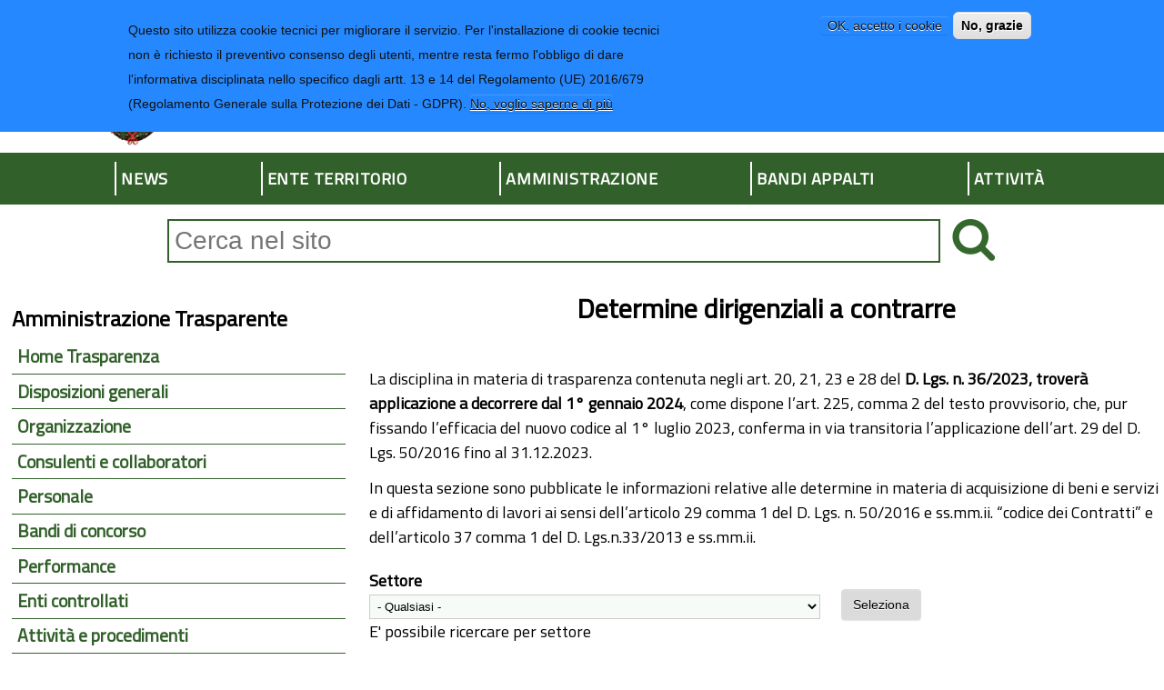

--- FILE ---
content_type: text/html; charset=utf-8
request_url: https://www.provincia.imperia.it/bandi-gara-contratti/det-dir-contr?page=1
body_size: 13030
content:
<!DOCTYPE html>
<html lang="it" dir="ltr"
  xmlns:content="http://purl.org/rss/1.0/modules/content/"
  xmlns:dc="http://purl.org/dc/terms/"
  xmlns:foaf="http://xmlns.com/foaf/0.1/"
  xmlns:og="http://ogp.me/ns#"
  xmlns:rdfs="http://www.w3.org/2000/01/rdf-schema#"
  xmlns:sioc="http://rdfs.org/sioc/ns#"
  xmlns:sioct="http://rdfs.org/sioc/types#"
  xmlns:skos="http://www.w3.org/2004/02/skos/core#"
  xmlns:xsd="http://www.w3.org/2001/XMLSchema#">
<head>
<meta name="viewport" content="width=device-width"/>
<meta name="google-site-verification" content="P7n-f00BOeNOsIqeDIQGf6VzzH1YjoD__3M4SL4Rx64" />
<meta http-equiv="Content-Type" content="text/html; charset=utf-8" />
<link rel="shortcut icon" href="https://www.provincia.imperia.it/sites/default/files/favicon.ico" type="image/vnd.microsoft.icon" />
<title>Determine dirigenziali a contrarre | Provincia di Imperia</title>
<link type="text/css" rel="stylesheet" href="https://www.provincia.imperia.it/sites/default/files/css/css_xE-rWrJf-fncB6ztZfd2huxqgxu4WO-qwma6Xer30m4.css" media="all" />
<link type="text/css" rel="stylesheet" href="https://www.provincia.imperia.it/sites/default/files/css/css_aKcnD-7GGm_S_ZSVH-kSCA18DCWTrslDzG7U7ofreNk.css" media="all" />
<link type="text/css" rel="stylesheet" href="https://www.provincia.imperia.it/sites/default/files/css/css_dK14KbiWb_QVqExFWprglGa01rBK1IlN6YQlAoO6Lqg.css" media="all" />
<style type="text/css" media="all">
<!--/*--><![CDATA[/*><!--*/
#sliding-popup.sliding-popup-top,#sliding-popup.sliding-popup-top .eu-cookie-withdraw-banner,.eu-cookie-withdraw-tab{background:#2588ff;}#sliding-popup.sliding-popup-top.eu-cookie-withdraw-wrapper{background:transparent}#sliding-popup .popup-content #popup-text h1,#sliding-popup .popup-content #popup-text h2,#sliding-popup .popup-content #popup-text h3,#sliding-popup .popup-content #popup-text p,#sliding-popup label,#sliding-popup div,.eu-cookie-compliance-secondary-button,.eu-cookie-withdraw-tab{color:#111111 !important;}.eu-cookie-withdraw-tab{border-color:#111111;}.eu-cookie-compliance-more-button{color:#111111 !important;}#sliding-popup.sliding-popup-top{position:fixed;}

/*]]>*/-->
</style>
<link type="text/css" rel="stylesheet" href="https://www.provincia.imperia.it/sites/default/files/css/css_u2DHUa3sXDXZsIE89ifphX7OtUJdWfonteuZGCadOXM.css" media="all" />
<link type="text/css" rel="stylesheet" href="https://www.provincia.imperia.it/sites/default/files/css/css_j9a5PfG4rsOkfLkf6doVUZzV6ASRJpjcu1_VMM6C6Uc.css" media="print" />
<script type="text/javascript" src="https://www.provincia.imperia.it/sites/default/files/js/js_yMSKTzBO0KmozyLwajzFOrrt_kto_9mtccAkb0rm7gc.js"></script>
<script type="text/javascript" src="https://www.provincia.imperia.it/sites/default/files/js/js_TVTqjz8JHRb2KK9hlzuk0YsjzD013dKyYX_OTz-2VXU.js"></script>
<script type="text/javascript" src="https://www.provincia.imperia.it/sites/default/files/js/js_Uaeqbyts3eK6GvaP9T20OcYxxqq_bw4cW0SBzbSc9Yw.js"></script>
<script type="text/javascript" src="https://www.provincia.imperia.it/sites/default/files/js/js_2n-uu39yeg_cnn0RMjKuMUtYYiyyQnk3I4Zy4S5uK6w.js"></script>
<script type="text/javascript">
<!--//--><![CDATA[//><!--
jQuery.extend(Drupal.settings, {"basePath":"\/","pathPrefix":"","ajaxPageState":{"theme":"istituzionale","theme_token":"IFot2zlRaG0iz5gKDa1C_R9tJke1UZg60xbJ91lHFWs","js":{"0":1,"sites\/all\/modules\/eu_cookie_compliance\/js\/eu_cookie_compliance.js":1,"misc\/jquery.js":1,"misc\/jquery-extend-3.4.0.js":1,"misc\/jquery-html-prefilter-3.5.0-backport.js":1,"misc\/jquery.once.js":1,"misc\/drupal.js":1,"sites\/all\/modules\/eu_cookie_compliance\/js\/jquery.cookie-1.4.1.min.js":1,"public:\/\/languages\/it_iANB4RSOuK_wWKLYboYu4YDASuzG7JV57ttjgn0mH8c.js":1,"sites\/all\/libraries\/colorbox\/jquery.colorbox-min.js":1,"sites\/all\/modules\/colorbox\/js\/colorbox.js":1,"sites\/all\/modules\/custom_search\/js\/custom_search.js":1,"sites\/all\/themes\/istituzionale\/js\/custom.js":1},"css":{"modules\/system\/system.base.css":1,"modules\/system\/system.menus.css":1,"modules\/system\/system.messages.css":1,"modules\/system\/system.theme.css":1,"modules\/comment\/comment.css":1,"sites\/all\/modules\/date\/date_api\/date.css":1,"sites\/all\/modules\/date\/date_popup\/themes\/datepicker.1.7.css":1,"modules\/field\/theme\/field.css":1,"modules\/node\/node.css":1,"modules\/poll\/poll.css":1,"modules\/search\/search.css":1,"modules\/user\/user.css":1,"sites\/all\/modules\/views\/css\/views.css":1,"sites\/all\/modules\/ckeditor\/css\/ckeditor.css":1,"sites\/all\/libraries\/colorbox\/example1\/colorbox.css":1,"sites\/all\/modules\/ctools\/css\/ctools.css":1,"sites\/all\/modules\/taxonomy_access\/taxonomy_access.css":1,"sites\/all\/modules\/custom_search\/custom_search.css":1,"sites\/all\/modules\/eu_cookie_compliance\/css\/eu_cookie_compliance.css":1,"0":1,"sites\/all\/themes\/istituzionale\/css\/style.css":1,"sites\/all\/themes\/istituzionale\/css\/media.css":1,"sites\/all\/themes\/istituzionale\/css\/print.css":1}},"colorbox":{"opacity":"0.85","current":"{current} of {total}","previous":"\u00ab Prev","next":"Next \u00bb","close":"Close","maxWidth":"98%","maxHeight":"98%","fixed":true,"mobiledetect":true,"mobiledevicewidth":"480px"},"custom_search":{"form_target":"_self","solr":0},"urlIsAjaxTrusted":{"\/bandi-gara-contratti\/det-dir-contr":true,"\/bandi-gara-contratti\/det-dir-contr?page=1":true},"eu_cookie_compliance":{"popup_enabled":1,"popup_agreed_enabled":0,"popup_hide_agreed":0,"popup_clicking_confirmation":false,"popup_scrolling_confirmation":false,"popup_html_info":"\u003Cdiv class=\u0022eu-cookie-compliance-banner eu-cookie-compliance-banner-info eu-cookie-compliance-banner--opt-in\u0022\u003E\n  \u003Cdiv class=\u0022popup-content info\u0022\u003E\n    \u003Cdiv id=\u0022popup-text\u0022\u003E\n      \u003Cp\u003EQuesto sito utilizza cookie tecnici per migliorare il servizio. Per l\u0026#039;installazione di cookie tecnici non \u00e8 richiesto il preventivo consenso degli utenti, mentre resta fermo l\u0026#039;obbligo di dare l\u0026#039;informativa disciplinata nello specifico dagli artt. 13 e 14 del Regolamento (UE) 2016\/679 (Regolamento Generale sulla Protezione dei Dati - GDPR).\u003C\/p\u003E\n              \u003Cbutton type=\u0022button\u0022 class=\u0022find-more-button eu-cookie-compliance-more-button\u0022\u003ENo, voglio saperne di pi\u00f9\u003C\/button\u003E\n          \u003C\/div\u003E\n    \n    \u003Cdiv id=\u0022popup-buttons\u0022 class=\u0022\u0022\u003E\n      \u003Cbutton type=\u0022button\u0022 class=\u0022agree-button eu-cookie-compliance-secondary-button\u0022\u003EOK, accetto i cookie\u003C\/button\u003E\n              \u003Cbutton type=\u0022button\u0022 class=\u0022decline-button eu-cookie-compliance-default-button\u0022 \u003ENo, grazie\u003C\/button\u003E\n          \u003C\/div\u003E\n  \u003C\/div\u003E\n\u003C\/div\u003E","use_mobile_message":false,"mobile_popup_html_info":"\u003Cdiv class=\u0022eu-cookie-compliance-banner eu-cookie-compliance-banner-info eu-cookie-compliance-banner--opt-in\u0022\u003E\n  \u003Cdiv class=\u0022popup-content info\u0022\u003E\n    \u003Cdiv id=\u0022popup-text\u0022\u003E\n                    \u003Cbutton type=\u0022button\u0022 class=\u0022find-more-button eu-cookie-compliance-more-button\u0022\u003ENo, voglio saperne di pi\u00f9\u003C\/button\u003E\n          \u003C\/div\u003E\n    \n    \u003Cdiv id=\u0022popup-buttons\u0022 class=\u0022\u0022\u003E\n      \u003Cbutton type=\u0022button\u0022 class=\u0022agree-button eu-cookie-compliance-secondary-button\u0022\u003EOK, accetto i cookie\u003C\/button\u003E\n              \u003Cbutton type=\u0022button\u0022 class=\u0022decline-button eu-cookie-compliance-default-button\u0022 \u003ENo, grazie\u003C\/button\u003E\n          \u003C\/div\u003E\n  \u003C\/div\u003E\n\u003C\/div\u003E\n","mobile_breakpoint":"768","popup_html_agreed":"\u003Cdiv\u003E\n  \u003Cdiv class=\u0022popup-content agreed\u0022\u003E\n    \u003Cdiv id=\u0022popup-text\u0022\u003E\n      \u003Cp\u003EGrazie\u003C\/p\u003E\n    \u003C\/div\u003E\n    \u003Cdiv id=\u0022popup-buttons\u0022\u003E\n      \u003Cbutton type=\u0022button\u0022 class=\u0022hide-popup-button eu-cookie-compliance-hide-button\u0022\u003ENascondi\u003C\/button\u003E\n              \u003Cbutton type=\u0022button\u0022 class=\u0022find-more-button eu-cookie-compliance-more-button-thank-you\u0022 \u003ECookie policy\u003C\/button\u003E\n          \u003C\/div\u003E\n  \u003C\/div\u003E\n\u003C\/div\u003E","popup_use_bare_css":false,"popup_height":"auto","popup_width":"100%","popup_delay":1000,"popup_link":"\/cookie","popup_link_new_window":1,"popup_position":true,"fixed_top_position":1,"popup_language":"it","store_consent":false,"better_support_for_screen_readers":0,"reload_page":0,"domain":"","domain_all_sites":0,"popup_eu_only_js":0,"cookie_lifetime":"100","cookie_session":false,"disagree_do_not_show_popup":0,"method":"opt_in","whitelisted_cookies":"","withdraw_markup":"\u003Cbutton type=\u0022button\u0022 class=\u0022eu-cookie-withdraw-tab\u0022\u003EPrivacy settings\u003C\/button\u003E\n\u003Cdiv class=\u0022eu-cookie-withdraw-banner\u0022\u003E\n  \u003Cdiv class=\u0022popup-content info\u0022\u003E\n    \u003Cdiv id=\u0022popup-text\u0022\u003E\n      \u003Ch2\u003EWe use cookies on this site to enhance your user experience\u003C\/h2\u003E\n\u003Cp\u003EYou have given your consent for us to set cookies.\u003C\/p\u003E\n    \u003C\/div\u003E\n    \u003Cdiv id=\u0022popup-buttons\u0022\u003E\n      \u003Cbutton type=\u0022button\u0022 class=\u0022eu-cookie-withdraw-button\u0022\u003EWithdraw consent\u003C\/button\u003E\n    \u003C\/div\u003E\n  \u003C\/div\u003E\n\u003C\/div\u003E\n","withdraw_enabled":false,"withdraw_button_on_info_popup":0,"cookie_categories":[],"enable_save_preferences_button":1,"fix_first_cookie_category":1,"select_all_categories_by_default":0}});
//--><!]]>
</script>
</head>
<body class="html not-front not-logged-in one-sidebar sidebar-first page-bandi-gara-contratti page-bandi-gara-contratti-det-dir-contr">
    <div id="header-wrapper">
	<header>
		<div id="appartenenza"><a href="https://www.regione.liguria.it"><img src="/sites/all/themes/istituzionale/images/regione.png" alt="Regione Liguria"/>Regione Liguria</a></div>
		<a id="ico-menu" href="#"><img id="ico-menu-img" src="/sites/all/themes/istituzionale/icone/menu.png" alt="cliccare per visualizzare il menu" title="visualizza menu"/></a>
					<a id="logo" href="/" title="Home"><img src="https://www.provincia.imperia.it/sites/all/themes/istituzionale/logo.png" alt="logo homepage"/></a>
							<a id="site-title" href="/" title="Home"><h1>Provincia di Imperia</h1></a>
		
		<!-- <nav id="link-veloci"> -->
					<!-- </nav> -->

		<div id="link-header">
			<a id="contatti" href="/amministrazione/contatti">CONTATTI-URP</a><a id="trasparenza" href="/trasparenza"><span id="t1">AMMINISTRAZIONE TRASPARENTE</span><span id="t2">TRASPARENZA</span></a>
		</div>

		<nav id="main-menu">
			<!-- <div class="menu-navigation-container"> -->
				<ul class="menu main_menu"><li class="first collapsed m1283"><a href="/news" title="">News</a></li><li class="expanded m1011"><a href="/ente-territorio">Ente Territorio</a></li><li class="expanded m1012"><a href="/amministrazione">Amministrazione</a></li><li class="expanded m1053"><a href="/bandi-appalti">Bandi Appalti</a></li><li class="last expanded m1014"><a href="/attivita">Attività</a></li>
</ul>			<!-- </div> -->
		</nav>

		
					<div id="ricerca">
				<div class="region region-ricerca">
  <div id="block-search-form" class="block block-search">

      
  <div class="content">
    <form class="search-form" role="search" action="/bandi-gara-contratti/det-dir-contr?page=1" method="post" id="search-block-form" accept-charset="UTF-8"><div><div class="container-inline">
      <h2 class="element-invisible">Form di ricerca</h2>
    <div class="form-item form-type-textfield form-item-search-block-form">
  <input title="Inserisci i termini da cercare" class="custom-search-box form-text" placeholder="Cerca nel sito" type="text" id="edit-search-block-form--2" name="search_block_form" value="" size="15" maxlength="128" />
</div>
<div class="form-actions form-wrapper" id="edit-actions"><input alt="Cerca" class="custom-search-button form-submit" type="image" id="edit-submit" name="op" src="https://www.provincia.imperia.it/sites/default/files/custom_search/cerca_3_0.png" /></div><input type="hidden" name="form_build_id" value="form-yKNJ40OI7V16MAP5O84kTNlPu2edw7xipPUXi2B1X7E" />
<input type="hidden" name="form_id" value="search_block_form" />
</div>
</div></form>  </div>
  
</div>
</div>
			</div>
			</header>

	<nav id="main-menu-tendina">
		<ul class="menu main_menu"><li class="first collapsed m1283"><a href="/news" title="">News</a></li>
<li class="expanded m1011"><a href="/ente-territorio">Ente Territorio</a><ul class="menu main_menu"><li class="first collapsed m1015"><a href="/organi-governo">Organi di governo</a></li>
<li class="collapsed m1220"><a href="/ente-territorio/regolamenti">Regolamenti</a></li>
<li class="leaf m1314"><a href="/enti-controllati" title="">Enti controllati</a></li>
<li class="last collapsed m1046"><a href="/territorio">Comuni e territorio</a></li>
</ul></li>
<li class="expanded m1012"><a href="/amministrazione">Amministrazione</a><ul class="menu main_menu"><li class="first collapsed m1174"><a href="/amministrazione/contatti">Uffici e contatti</a></li>
<li class="leaf m1068"><a href="/organizzazione/ufficio/urp-archivio-protocollo">URP</a></li>
<li class="collapsed m1075"><a href="/amministrazione/patrocinio-uso-sale-palestre">Patrocinio, uso sale e palestre</a></li>
<li class="leaf m1052"><a href="/amministrazione/fatturazione-elettronica">Fatturazione elettronica PA</a></li>
<li class="leaf m1423"><a href="/pagoPA" title="">pagoPA</a></li>
<li class="leaf m1057"><a href="/pagamenti-amministrazione/iban-pagamenti-informatici" title="">IBAN e pagamenti</a></li>
<li class="collapsed m1060"><a href="/amministrazione/imposte-tributi">Imposte e tributi</a></li>
<li class="collapsed m1078"><a href="/amministrazione/espropriazioni">Espropriazioni</a></li>
<li class="collapsed m1319"><a href="/amministrazione/bilanci-rendiconti">Bilanci e Rendiconti</a></li>
<li class="collapsed m1050"><a href="/amministrazione/cug">CUG</a></li>
<li class="leaf m1300"><a href="/albopretorio">Albo Pretorio on-line</a></li>
<li class="last leaf m1059"><a href="/trasparenza">Amministrazione Trasparente</a></li>
</ul></li>
<li class="expanded m1053"><a href="/bandi-appalti">Bandi Appalti</a><ul class="menu main_menu"><li class="first leaf m1309"><a href="/bandi-appalti/gare-online">Gare on line</a></li>
<li class="collapsed m1056"><a href="/stazione-unica-appaltante">Stazione Unica Appaltante SUA.IM</a></li>
<li class="leaf m1055"><a href="/pagamenti-amministrazione/iban-pagamenti-informatici">IBAN e pagamenti</a></li>
<li class="leaf m1421"><a href="/pagoPA">pagoPA</a></li>
<li class="leaf m1013"><a href="/bandi-gara-contratti">Bandi di gara e contratti</a></li>
<li class="leaf m1326"><a href="/bandi-appalti/concorsi">Concorsi e mobilità</a></li>
<li class="leaf m1222"><a href="/attivita/viabilita-trasporti/esami">Esami e abilitazioni trasporti</a></li>
<li class="last leaf m1054"><a href="/amministrazione/fatturazione-elettronica" title="">Fatturazione elettronica PA</a></li>
</ul></li>
<li class="last expanded m1014"><a href="/attivita">Attività</a><ul class="menu main_menu"><li class="first collapsed m1151"><a href="/attivita/ambiente-rifiuti">Ambiente e rifiuti</a></li>
<li class="collapsed m1149"><a href="/attivita/viabilita-trasporti-mobilita" title="">Viabilità Trasporti - Mobilità</a></li>
<li class="collapsed m1081"><a href="/attivita/dimore-storiche" title="">Dimore storiche</a></li>
<li class="collapsed m1214"><a href="/attivita/edilizia-scolastica" title="">Edilizia scolastica</a></li>
<li class="collapsed m1467"><a href="/attivita/la-casa-dei-comuni" title="">La Casa dei Comuni</a></li>
<li class="collapsed m1548"><a href="/attivita/progetti-europei">Progetti Europei</a></li>
<li class="last collapsed m1133"><a href="/attivita/territorio-pianificazione" title="">Territorio e Pianificazione</a></li>
</ul></li>
</ul>	</nav>
</div>


<div class="container-wrap">
	<div class="content-sidebar-first-wrap">
		<div id="content">
																					<main>
				<div id="node-header">
										<h1 class="page-title">Determine dirigenziali a contrarre</h1>																			</div>
								<div class="region region-content">
  <div id="block-system-main" class="block block-system">

      
  <div class="content">
    <div class="view view-bandi-gara-contratti view-id-bandi_gara_contratti view-display-id-page_5 view-dom-id-019bb5ce7fd97fc4db5ac917b31915cc">
            <div class="view-header">
      <p>La disciplina in materia di trasparenza contenuta negli art. 20, 21, 23 e 28 del <b>D. Lgs. n. 36/2023, troverà applicazione a decorrere dal 1° gennaio 2024</b>, come dispone l’art. 225, comma 2 del testo provvisorio, che, pur fissando l’efficacia del nuovo codice al 1° luglio 2023, conferma in via transitoria l’applicazione dell’art. 29 del D. Lgs. 50/2016 fino al 31.12.2023.</p>
<p>In questa sezione sono pubblicate le informazioni relative alle determine in materia di acquisizione di beni e servizi e di affidamento di lavori ai sensi dell’articolo 29 comma 1 del D. Lgs. n. 50/2016 e ss.mm.ii. “codice dei Contratti” e dell’articolo 37 comma 1 del D. Lgs.n.33/2013 e ss.mm.ii.</p>
    </div>
  
      <div class="view-filters">
      <form action="/bandi-gara-contratti/det-dir-contr" method="get" id="views-exposed-form-bandi-gara-contratti-page-5" accept-charset="UTF-8"><div><div class="views-exposed-form">
  <div class="views-exposed-widgets clearfix">
          <div id="edit-field-settore-macro-nid-wrapper" class="views-exposed-widget views-widget-filter-field_settore_macro_nid">
                  <label for="edit-field-settore-macro-nid">
            Settore          </label>
                        <div class="views-widget">
          <div class="form-item form-type-select form-item-field-settore-macro-nid">
 <select id="edit-field-settore-macro-nid" name="field_settore_macro_nid" class="form-select"><option value="All" selected="selected">- Qualsiasi -</option><option value="2284">Amministrazione finanziaria - Risorse umane</option><option value="2285">Avvocatura - Appalti - Contratti</option><option value="2290">Cemento armato - Antisismica - Autocentro - Trasporti</option><option value="7801">Consulenza, studio, ricerca ambito Servizio Idrico Integrato - Patrimonio - Parchi</option><option value="2287">Infrastrutture - Scuole - Ambiente</option><option value="2292">Segretario Generale/Direttore Generale</option><option value="2286">Servizi generali - Sistemi informativi</option><option value="2291">Servizio Idrico Integrato - Patrimonio - Parchi</option><option value="2288">U.O.A. Corpo Polizia provinciale</option></select>
</div>
        </div>
                  <div class="description">
            E&#039; possibile ricercare per settore          </div>
              </div>
                    <div class="views-exposed-widget views-submit-button">
      <input type="submit" id="edit-submit-bandi-gara-contratti" name="" value="Seleziona" class="form-submit" />    </div>
      </div>
</div>
</div></form>    </div>
  
  
      <div class="view-content">
      <table  class="views-table cols-5">
         <thead>
      <tr>
                  <th  class="views-field views-field-field-det-dir-n-atto" scope="col">
            Numero atto          </th>
                  <th  class="views-field views-field-title" scope="col">
            Oggetto          </th>
                  <th  class="views-field views-field-field-settore-macro" scope="col">
            Settore          </th>
                  <th  class="views-field views-field-field-bando-bando-allegati" scope="col">
            File e allegati          </th>
                  <th  class="views-field views-field-body" scope="col">
            Descrizione          </th>
              </tr>
    </thead>
    <tbody>
          <tr  class="odd views-row-first">
                  <td  class="views-field views-field-field-det-dir-n-atto">
            Determinazione Dirigenziale n° 449 del 14/05/2024          </td>
                  <td  class="views-field views-field-title">
            <a href="/bandi-gara-contratti/det-dir/8126">SP. 73 Olivetta San Michele. Lavori di costruzione nuovo ponte sul rio Tron al km 2+050 ca.</a>          </td>
                  <td  class="views-field views-field-field-settore-macro">
            <a href="/organizzazione/settore/infrastrutture-scuole-ambiente">Infrastrutture - Scuole - Ambiente</a>          </td>
                  <td  class="views-field views-field-field-bando-bando-allegati">
            <span class="file"><img class="file-icon" alt="PDF icon" title="application/pdf" src="/modules/file/icons/application-pdf.png" /> <a href="https://www.provincia.imperia.it/sites/default/files/allegati/det-dir-contr/det_00449_14-05-2024.pdf" type="application/pdf; length=310271" title="det_00449_14-05-2024.pdf">Determinazione di approvazione del progetto esecutivo, determinazione a contrattare</a></span>          </td>
                  <td  class="views-field views-field-body">
            <p>Determina di approvazione del progetto esecutivo, determinazione a procedere all’appalto dei lavori di cui sopra ai sensi di quanto disposto dall’art. 50 comma 1 lett. c del D.Lgs 36/23 mediante procedura negoziata senza bando  in modalità telematica, preceduta da indagine di mercato, secondo quanto previsto dall’art. 25 comma 2 del D. Lgs. 36/2023, sulla piattaforma di approvvigionamento digitale di cui è dotato questo Ente al link: <em><a href="https://appalti.provincia.imperia.it/">https://appalti.provincia.imperia.it/</a></em>, determinazione che il contratto, ai sensi dell’art. 18, del D.Lgs. n. 36/2023 e s.m.i., verrà stipulato nella forma di scrittura privata non autenticata, in modalità elettronica, con firma digitale ed impegno del contributo ANAC</p>
          </td>
              </tr>
          <tr  class="even">
                  <td  class="views-field views-field-field-det-dir-n-atto">
            Determinazione Dirigenziale n° ST/84 (n° 156 di Registro Generale) del 06/03/2024          </td>
                  <td  class="views-field views-field-title">
            <a href="/bandi-gara-contratti/det-dir/8019">Lavori di manutenzione e messa in sicurezza in tratti saltuari della S.P. 78 di Mezzacosta</a>          </td>
                  <td  class="views-field views-field-field-settore-macro">
            <a href="/organizzazione/settore/infrastrutture-scuole-ambiente">Infrastrutture - Scuole - Ambiente</a>          </td>
                  <td  class="views-field views-field-field-bando-bando-allegati">
            <span class="file"><img class="file-icon" alt="PDF icon" title="application/pdf" src="/modules/file/icons/application-pdf.png" /> <a href="https://www.provincia.imperia.it/sites/default/files/allegati/det-dir-contr/WEB_240311161509%20Atto%202024-156.pdf" type="application/pdf; length=152454" title="WEB_240311161509 Atto 2024-156.pdf">Determinazione di approvazione del progetto esecutivo, determinazione a contrattare</a></span>          </td>
                  <td  class="views-field views-field-body">
            <p>Determina di approvazione del progetto esecutivo, determinazione a procedere all’appalto dei lavori di cui sopra ai sensi di quanto disposto dall’art. 50 comma 1 lett. c del D.Lgs 36/23 mediante procedura negoziata senza bando  in modalità telematica, secondo quanto previsto dall’art. 25 comma 2 del D. Lgs. 36/2023, sulla piattaforma di approvvigionamento digitale di cui è dotato questo Ente al link: <em><a href="https://appalti.provincia.imperia.it/">https://appalti.provincia.imperia.it/</a></em>, determinazione che il contratto, ai sensi dell’art. 18, del D.Lgs. n. 36/2023 e s.m.i., verrà stipulato nella forma di scrittura privata non autenticata, in modalità elettronica, con firma digitale ed impegno del contributo ANAC</p>
          </td>
              </tr>
          <tr  class="odd">
                  <td  class="views-field views-field-field-det-dir-n-atto">
            Determinazione Dirigenziale n° ST/20 (n° 28 di Registro Generale) del 24/01/2024          </td>
                  <td  class="views-field views-field-title">
            <a href="/bandi-gara-contratti/det-dir/8002">Lavori di manutenzione piano viabile bitumato lungo le SS.PP. 47 e 77</a>          </td>
                  <td  class="views-field views-field-field-settore-macro">
            <a href="/organizzazione/settore/infrastrutture-scuole-ambiente">Infrastrutture - Scuole - Ambiente</a>          </td>
                  <td  class="views-field views-field-field-bando-bando-allegati">
            <span class="file"><img class="file-icon" alt="PDF icon" title="application/pdf" src="/modules/file/icons/application-pdf.png" /> <a href="https://www.provincia.imperia.it/sites/default/files/allegati/det-dir-contr/WEB_240124131501%20Atto%202024-28.pdf" type="application/pdf; length=154296" title="WEB_240124131501 Atto 2024-28.pdf">Determinazione di approvazione del progetto esecutivo, determinazione a contrattare</a></span>          </td>
                  <td  class="views-field views-field-body">
            <p>Determina di approvazione del progetto esecutivo, determinazione a procedere all’appalto dei lavori di cui sopra ai sensi di quanto disposto dall’art. 50 comma 1 lett. c del D.Lgs 36/23 mediante procedura negoziata senza bando  in modalità telematica, secondo quanto previsto dall’art. 25 comma 2 del D. Lgs. 36/2023, sulla piattaforma Acquistinretepa.it - MePA, determinazione che il contratto, ai sensi dell’art. 18, del D.Lgs. n. 36/2023 e s.m.i., verrà stipulato nella forma di scrittura privata non autenticata, in modalità elettronica, con firma digitale ed impegno del contributo ANAC</p>
          </td>
              </tr>
          <tr  class="even">
                  <td  class="views-field views-field-field-det-dir-n-atto">
            SI-17 n. 76 di R.G. del 09-02-2024          </td>
                  <td  class="views-field views-field-title">
            <a href="/bandi-gara-contratti/det-dir/7986">Programma informatico di contabilità finanziaria armonizzata , gestione economica del personale e gestione del canone unico patrimoniale, suite Sicraweb e servizi annessi - Contratto di assistenza e manutenzione software - Decisione a contrarre</a>          </td>
                  <td  class="views-field views-field-field-settore-macro">
            <a href="/organizzazione/settore/servizi-generali-sistemi-informativi">Servizi generali - Sistemi informativi</a>          </td>
                  <td  class="views-field views-field-field-bando-bando-allegati">
            <span class="file"><img class="file-icon" alt="PDF icon" title="application/pdf" src="/modules/file/icons/application-pdf.png" /> <a href="https://www.provincia.imperia.it/sites/default/files/allegati/det-dir-contr/DD%20SI%20-17%20n.%2076%20del%2009-02-2024.pdf" type="application/pdf; length=129779" title="DD SI -17 n. 76 del 09-02-2024.pdf">DD SI-17 n. 76 del 09-02-2024</a></span>          </td>
                  <td  class="views-field views-field-body">
            <p>Programma informatico di contabilità finanziaria armonizzata di cui al D.Lgs. 118/2011 e s.m.i., gestione economica del personale e gestione del canone unico patrimoniale, suite Sicraweb e servizi annessi - Contratto di assistenza e manutenzione software per l'anno 2024 - Esperimento trattativa diretta sul MEPA Consip S.p.A. - Decisione a contrarre.</p>
          </td>
              </tr>
          <tr  class="odd">
                  <td  class="views-field views-field-field-det-dir-n-atto">
            SI-18 n. 77 di R.G. del 09-02-2024          </td>
                  <td  class="views-field views-field-title">
            <a href="/bandi-gara-contratti/det-dir/7984">Programma informatico istituzionale di gestione documentale dell&#039;Ente, Ermes: Protocollo Informatico, Atti Amministrativi, Albo Pretorio back office, Cemento Armato - Contratto di assistenza e manutenzione software per l&#039;anno 2024 - Decisione a contrarre</a>          </td>
                  <td  class="views-field views-field-field-settore-macro">
            <a href="/organizzazione/settore/servizi-generali-sistemi-informativi">Servizi generali - Sistemi informativi</a>          </td>
                  <td  class="views-field views-field-field-bando-bando-allegati">
            <span class="file"><img class="file-icon" alt="PDF icon" title="application/pdf" src="/modules/file/icons/application-pdf.png" /> <a href="https://www.provincia.imperia.it/sites/default/files/allegati/det-dir-contr/DD%20SI%20-18%20n.%2077%20del%2009-02-2024.pdf" type="application/pdf; length=125399" title="DD SI -18 n. 77 del 09-02-2024.pdf">DD SI-18 n. 77 del 09-02-2024</a></span>          </td>
                  <td  class="views-field views-field-body">
            <p>Programma informatico istituzionale di gestione documentale dell'Ente, Ermes: Protocollo Informatico, Atti Amministrativi, Albo Pretorio back office, Cemento Armato - Contratto di assistenza e manutenzione software per l'anno 2024 - Esperimento trattativa diretta sul MEPA Consip S.p.A. - Decisione a contrarre.</p>
          </td>
              </tr>
          <tr  class="even">
                  <td  class="views-field views-field-field-det-dir-n-atto">
            108          </td>
                  <td  class="views-field views-field-title">
            <a href="/bandi-gara-contratti/det-dir/8724">Liquidazione spese di pulizia per uso temporaneo e gratuito di Villa Regina Margherita per la realizzazione in data 27.11.2022 dell&#039;evento di gala &quot;Tre Regine Tre Capitali&quot; a cura dell&#039;Associazione Musicale &quot;Antonio Vivaldi&quot; Mortara</a>          </td>
                  <td  class="views-field views-field-field-settore-macro">
            <a href="/organizzazione/settore/avvocatura-appalti-contratti">Avvocatura - Appalti - Contratti</a>          </td>
                  <td  class="views-field views-field-field-bando-bando-allegati">
            <span class="file"><img class="file-icon" alt="PDF icon" title="application/pdf" src="/modules/file/icons/application-pdf.png" /> <a href="https://www.provincia.imperia.it/sites/default/files/allegati/det-dir-contr/WEB_230213174747%20Atto%202023-108.pdf" type="application/pdf; length=98375">WEB_230213174747 Atto 2023-108.pdf</a></span>          </td>
                  <td  class="views-field views-field-body">
                      </td>
              </tr>
          <tr  class="odd">
                  <td  class="views-field views-field-field-det-dir-n-atto">
            SI-150 n. 820 di R.G. del 16-11-2023          </td>
                  <td  class="views-field views-field-title">
            <a href="/bandi-gara-contratti/det-dir/7804">Fornitura e posa in opera arredi scolastici consistenti in banchi e sedie ad uso dell&#039;I.I.S. Liceo Ling. Sc. Umane Amoretti e Artistico di Imperia - Determina a contrarre </a>          </td>
                  <td  class="views-field views-field-field-settore-macro">
            <a href="/organizzazione/settore/servizi-generali-sistemi-informativi">Servizi generali - Sistemi informativi</a>          </td>
                  <td  class="views-field views-field-field-bando-bando-allegati">
            <span class="file"><img class="file-icon" alt="PDF icon" title="application/pdf" src="/modules/file/icons/application-pdf.png" /> <a href="https://www.provincia.imperia.it/sites/default/files/allegati/det-dir-contr/DD%20SI-150%20n.%20%20820%20del%2016-11-2023.pdf" type="application/pdf; length=93558" title="DD SI-150 n.  820 del 16-11-2023.pdf">DD SI-150 n. 820 del 16-11-2023</a></span>          </td>
                  <td  class="views-field views-field-body">
            <p>Fornitura e posa in opera arredi scolastici consistenti in banchi e sedie ad uso dell'I.I.S. Liceo Ling. Sc. Umane Amoretti e Artistico di Imperia - Determina a contrarre - Codice CIG: Z403D4CAF1.</p>
          </td>
              </tr>
          <tr  class="even">
                  <td  class="views-field views-field-field-det-dir-n-atto">
            616          </td>
                  <td  class="views-field views-field-title">
            <a href="/bandi-gara-contratti/det-dir/7781">lavori di manutenzione straordinaria del Polo Nuovo dell&#039;Università di Imperia (3° Lotto) - approvazione progetto esecutivo - determinazione a contrattare - prenotazione impegno di spesa - CUP: I52B22001680005 CIG: A0089C0D95</a>          </td>
                  <td  class="views-field views-field-field-settore-macro">
            <a href="/organizzazione/settore/servizio-idrico-integrato-patrimonio-parchi">Servizio Idrico Integrato - Patrimonio - Parchi</a>          </td>
                  <td  class="views-field views-field-field-bando-bando-allegati">
            <span class="file"><img class="file-icon" alt="PDF icon" title="application/pdf" src="/modules/file/icons/application-pdf.png" /> <a href="https://www.provincia.imperia.it/sites/default/files/allegati/det-dir-contr/DD%20616%20SII%20157%20del%2029-08-2023.pdf" type="application/pdf; length=165028">DD 616 SII 157 del 29-08-2023.pdf</a></span>          </td>
                  <td  class="views-field views-field-body">
            <p>Determina di approvazione del progetto esecutivo, determinazione a procedere all’appalto dei lavori di cui sopra mediante procedura negoziata senza bando ai sensi di quanto disposto dall’art. 17. C 1 e art. 50 , comma 1 lett c) del D.lgs 36/2023, sulla piattaforma di approvigionamento digitale all’indirizzo internet: https://appalti.provincia.imperia.it/ - determinazione che il contratto verrà stipulato nella forma di scrittura privata, in modalità elettronica, con firma digitale ed impegno del contributo ANAC </p>
          </td>
              </tr>
          <tr  class="odd">
                  <td  class="views-field views-field-field-det-dir-n-atto">
            650          </td>
                  <td  class="views-field views-field-title">
            <a href="/bandi-gara-contratti/det-dir/7777">lavori di efficientamento energetico degli immobili sede dell&#039;Amministrazione Provinciale e della Prefettura di Imperia in Viale G. Matteotti, 147 (Palazzo principale ex Grand Hotel Riviera e palazzina Ascheri) - approvazione progetto esecutivo - determin</a>          </td>
                  <td  class="views-field views-field-field-settore-macro">
            <a href="/organizzazione/settore/servizio-idrico-integrato-patrimonio-parchi">Servizio Idrico Integrato - Patrimonio - Parchi</a>          </td>
                  <td  class="views-field views-field-field-bando-bando-allegati">
            <span class="file"><img class="file-icon" alt="PDF icon" title="application/pdf" src="/modules/file/icons/application-pdf.png" /> <a href="https://www.provincia.imperia.it/sites/default/files/allegati/det-dir-contr/D.D.%20650_SII160%20del%2011.09.2023%20es.%20dal%2013.09.2023..pdf" type="application/pdf; length=152303">D.D. 650_SII160 del 11.09.2023 es. dal 13.09.2023..pdf</a></span>          </td>
                  <td  class="views-field views-field-body">
            <p>Determina di approvazione del progetto esecutivo, determinazione a procedere all’appalto dei lavori di cui sopra mediante procedura negoziata senza bando ai sensi di quanto disposto dall’art. 17. C 1 e art. 50 , comma 1 lett c) del D.lgs 36/2023, sulla piattaforma di approvigionamento digitale all’indirizzo internet: https://appalti.provincia.imperia.it/ - determinazione che il contratto verrà stipulato nella forma di scrittura privata, in modalità elettronica, con firma digitale ed impegno del contributo ANAC </p>
          </td>
              </tr>
          <tr  class="even">
                  <td  class="views-field views-field-field-det-dir-n-atto">
            458          </td>
                  <td  class="views-field views-field-title">
            <a href="/bandi-gara-contratti/det-dir/7774">interventi di manutenzione (ordinaria, straordinaria e restauro) da eseguirsi sull&#039;immobile sede dell&#039;Amministrazione Provinciale e della Prefettura di Imperia - approvazione progetto esecutivo - determinazione a contrattare - prenotazione impegno di spes</a>          </td>
                  <td  class="views-field views-field-field-settore-macro">
            <a href="/organizzazione/settore/servizio-idrico-integrato-patrimonio-parchi">Servizio Idrico Integrato - Patrimonio - Parchi</a>          </td>
                  <td  class="views-field views-field-field-bando-bando-allegati">
            <span class="file"><img class="file-icon" alt="PDF icon" title="application/pdf" src="/modules/file/icons/application-pdf.png" /> <a href="https://www.provincia.imperia.it/sites/default/files/allegati/det-dir-contr/D.D.%20458_SII%20113%20del%2016.06.2023%20es.%20dal%2020.06.2023..pdf" type="application/pdf; length=138744">D.D. 458_SII 113 del 16.06.2023 es. dal 20.06.2023..pdf</a></span>          </td>
                  <td  class="views-field views-field-body">
            <p>Determina di approvazione del progetto esecutivo, determinazione a procedere all’appalto dei lavori di cui sopra ai sensi di quanto disposto dall’art. 36 c. 2 lett. c del D.Lgs 50/16 e ss.mm.ii. come sostituito dall'art. 51, comma 1, lettera a), sub. 2.2), della legge n° 108 del 2021, mediante procedura negoziata senza bando, in modalità telematica, secondo quanto previsto dall’art. 58, del D. Lgs. 50/2016 e s.m.i., sulla piattaforma informatica/appalti di cui è dotato questo Ente al link: <a href="https://appalti.provincia.imperia.it/"><em>https://appalti.provincia.imperia.it/</em></a>, approvazione della bozza della lettera di invito/disciplinare di gara, determinazione che il contratto ai sensi dell’art. 32, comma 14, del D.Lgs.n. 50/2016 e s.m.i.,verrà stipulato nella forma di scrittura privata non autenticata, in modalità elettronica, con firma digitale ed impegno del contributo ANAC</p>
          </td>
              </tr>
          <tr  class="odd">
                  <td  class="views-field views-field-field-det-dir-n-atto">
            SI-138 n. 725 di R.G. del 10-10-2023          </td>
                  <td  class="views-field views-field-title">
            <a href="/bandi-gara-contratti/det-dir/7668">Fornitura in opera di programma informatico suite Sicraweb, modulo IRIDE-EVO, per la gestione documentale dell&#039;Ente e servizi annessi - Decisione a contrarre</a>          </td>
                  <td  class="views-field views-field-field-settore-macro">
            <a href="/organizzazione/settore/servizi-generali-sistemi-informativi">Servizi generali - Sistemi informativi</a>          </td>
                  <td  class="views-field views-field-field-bando-bando-allegati">
            <span class="file"><img class="file-icon" alt="PDF icon" title="application/pdf" src="/modules/file/icons/application-pdf.png" /> <a href="https://www.provincia.imperia.it/sites/default/files/allegati/det-dir-contr/DD%20SI-138%20n.%20725%20del%2010-10-2023.pdf" type="application/pdf; length=96536" title="DD SI-138 n. 725 del 10-10-2023.pdf">DD SI-138 n. 725 del 10-10-2023</a></span>          </td>
                  <td  class="views-field views-field-body">
            <p>Fornitura in opera di programma informatico suite Sicraweb, modulo IRIDE-EVO, per la gestione documentale dell'Ente e servizi annessi - Decisione a contrarre - Codice CIG: Z3C3CC483E.</p>
          </td>
              </tr>
          <tr  class="even">
                  <td  class="views-field views-field-field-det-dir-n-atto">
            Determinazione Dirigenziale n° ST/344 (n° 770 di Registro Generale) del 27/10/2023          </td>
                  <td  class="views-field views-field-title">
            <a href="/bandi-gara-contratti/det-dir/7654">Lavori di manutenzione piano viabile bitumato - Anno 2024</a>          </td>
                  <td  class="views-field views-field-field-settore-macro">
            <a href="/organizzazione/settore/infrastrutture-scuole-ambiente">Infrastrutture - Scuole - Ambiente</a>          </td>
                  <td  class="views-field views-field-field-bando-bando-allegati">
            <span class="file"><img class="file-icon" alt="PDF icon" title="application/pdf" src="/modules/file/icons/application-pdf.png" /> <a href="https://www.provincia.imperia.it/sites/default/files/allegati/det-dir-contr/WEB_231027115513%20Atto%202023-770.pdf" type="application/pdf; length=142391" title="WEB_231027115513 Atto 2023-770.pdf">Determinazione di approvazione del progetto esecutivo, determinazione a contrattare</a></span>          </td>
                  <td  class="views-field views-field-body">
            <p>Determina di approvazione del progetto esecutivo, determinazione a procedere all’appalto dei lavori di cui sopra ai sensi di quanto disposto dall’art. 50 comma 1 lett. c del D.Lgs 36/23 mediante procedura negoziata senza bando, in modalità telematica, secondo quanto previsto dall’art. 25 comma 2 del D. Lgs. 36/2023, sulla piattaforma di approvvigionamento digitale di cui è dotato questo Ente al link: <em><a href="https://appalti.provincia.imperia.it/">https://appalti.provincia.imperia.it/</a></em>, determinazione che il contratto, ai sensi dell’art. 18, del D.Lgs. n. 36/2023 e s.m.i., verrà stipulato nella forma di scrittura privata non autenticata, in modalità elettronica, con firma digitale ed impegno del contributo ANAC</p>
          </td>
              </tr>
          <tr  class="odd">
                  <td  class="views-field views-field-field-det-dir-n-atto">
            592          </td>
                  <td  class="views-field views-field-title">
            <a href="/bandi-gara-contratti/det-dir/7620">PNRR&quot;Intervento di Riqualificazione area sportiva all&#039;aperto esistente di pertinenza del Liceo Statale A. Aprosio sito in Via Don B. Corti , 7 a Ventimiglia.&quot;</a>          </td>
                  <td  class="views-field views-field-field-settore-macro">
            <a href="/organizzazione/settore/infrastrutture-scuole-ambiente">Infrastrutture - Scuole - Ambiente</a>          </td>
                  <td  class="views-field views-field-field-bando-bando-allegati">
            <span class="file"><img class="file-icon" alt="PDF icon" title="application/pdf" src="/modules/file/icons/application-pdf.png" /> <a href="https://www.provincia.imperia.it/sites/default/files/allegati/det-dir-contr/dd%20a%20contrarre%20Aprosio%20592%20del%2021.8.2023.pdf" type="application/pdf; length=230614">dd a contrarre Aprosio 592 del 21.8.2023.pdf</a></span>          </td>
                  <td  class="views-field views-field-body">
            <p>Determina di <strong>prendere atto </strong>della diserzione della gara n° 9216227 (ANAC) n° G00597 (Piattaforma Appalti Ente) relativa all’intervento in oggetto, effettuata dal RUP con verbale n prot 20917 in data 21/08/2023: <strong>di procedere </strong>conseguentemente ad un nuovo appalto per i lavori di cui sopra mediante procedura negoziata senza bando, ai sensi di quanto disposto dall’art. 50 comma 1 lett. c) del D.lgs 36/2023 e dell’art. 48 comma 3 del D.l. 108/2021, per ragioni di estrema urgenza derivanti da circostanze imprevedibili, non imputabili alla stazione appaltante, con l’applicazione dei termini abbreviati, poiché quelli previsti dalle procedure ordinarie possono compromettere la realizzazione degli obiettivi e il rispetto dei tempi di attuazione di cui al PNRR (aggiudicazione entro il 15/09/2023 e inizio lavori entro il 30/11/2023), con consultazione di almeno 5 operatori economici ove esistenti, nel rispetto del criterio di rotazione degli inviti, preceduta da indagine di mercato effettuata con le modalità esplicitate nelle Linee Guida n° 4 approvate con delibera ANAC n° 1097 del 26.10.16 ed aggiornate con delibera n. 206 del 01/03/18, in modalità telematica, secondo quanto previsto dall’art. 25 del D.Lgs 36/2023, sulla piattaforma di approvvigionamento digitale;<strong>di confermare </strong>che il contratto verrà stipulato nella forma di scrittura privata, in modalità elettronica, con firma digitale ai sensi dell’art. 18 del decreto legislativo 36/2023;</p>
          </td>
              </tr>
          <tr  class="even">
                  <td  class="views-field views-field-field-det-dir-n-atto">
            632          </td>
                  <td  class="views-field views-field-title">
            <a href="/bandi-gara-contratti/det-dir/7589">: Intervento di &quot;Miglioramento sismico Liceo G.D. Cassini - plesso Villa Magnolie a Sanremo&quot; - D.M. 7 dicembre 2022, n. 320 - Missione 4 - Istruzione e ricerca - Componente 1 - Potenziamento dell&#039;offerta dei servizi di istruzione: dagli asili nido alle Un</a>          </td>
                  <td  class="views-field views-field-field-settore-macro">
            <a href="/organizzazione/settore/infrastrutture-scuole-ambiente">Infrastrutture - Scuole - Ambiente</a>          </td>
                  <td  class="views-field views-field-field-bando-bando-allegati">
            <span class="file"><img class="file-icon" alt="PDF icon" title="application/pdf" src="/modules/file/icons/application-pdf.png" /> <a href="https://www.provincia.imperia.it/sites/default/files/allegati/det-dir-contr/DD%20632%20DEL%204.09.2023.pdf" type="application/pdf; length=263052">DD 632 DEL 4.09.2023.pdf</a></span>          </td>
                  <td  class="views-field views-field-body">
            <p>Determina di <strong>prendere atto </strong>della diserzione della gara n° n° 9244423 (ANAC) n° G00601 (Piattaforma Appalti Ente) relativa all’intervento in oggetto, effettuata dal RUP con verbale prot n. 22144 del 4.9.2023, <strong>di procedere </strong>conseguentemente ad un nuovo appalto per i lavori di cui sopra mediante procedura negoziata senza bando, ai sensi di quanto disposto dall’art. 50  comma 1 lett. D) del D.lgs 36/2023 mediante procedura negoziata senza bando, preceduto da Avviso pubblicato sul sito della Provincia (prot. 17782 del 13.7.2023), per ragioni di estrema urgenza derivanti da circostanze imprevedibili, non imputabili alla stazione appaltante, con l’applicazione dei termini abbreviati, poiché quelli previsti dalle procedure ordinarie possono compromettere la realizzazione degli obiettivi e il rispetto dei tempi di attuazione di cui al PNRR, con consultazione di almeno 10 operatori economici ove esistenti, nel rispetto del criterio di rotazione degli inviti, preceduta da indagine di mercato effettuata con le modalità esplicitate nelle Linee Guida n° 4 approvate con delibera ANAC n° 1097 del 26.10.16 ed aggiornate con delibera n. 206 del 01/03/18,  in modalità telematica, secondo quanto previsto dall’art. 25 del D.Lgs 36/2023, sulla piattaforma di approvvigionamento digitale;<strong>di confermare </strong>che il contratto verrà stipulato in forma pubblica amministrativa a cura dell’Ufficiale Rogante della Provincia – ai sensi dell’art. 18, comma 1 del D.Lgs 36/2023 e s.m.i. - in modalità elettronica con firma digitale, nel rispetto delle pertinenti disposizioni del codice dell'amministrazione digitale di cui al decreto legislativo 7 marzo 2005, n. 82.</p>
          </td>
              </tr>
          <tr  class="odd">
                  <td  class="views-field views-field-field-det-dir-n-atto">
            856          </td>
                  <td  class="views-field views-field-title">
            <a href="/bandi-gara-contratti/det-dir/7586">&quot;Realizzazione di nuova sede scolastica IPSSAR RUFFINI - AICARDI ad Arma di Taggia (IM)&quot; - D.M. MIUR n° 62/2021 di riparto Fondo €. 1.125 milioni art. 1, c. 63/64, L. 160/2019 come previsto da art. 48, c. 1, D.L.104/2020, convertito in L. 126/2020, in fav</a>          </td>
                  <td  class="views-field views-field-field-settore-macro">
            <a href="/organizzazione/settore/infrastrutture-scuole-ambiente">Infrastrutture - Scuole - Ambiente</a>          </td>
                  <td  class="views-field views-field-field-bando-bando-allegati">
            <span class="file"><img class="file-icon" alt="PDF icon" title="application/pdf" src="/modules/file/icons/application-pdf.png" /> <a href="https://www.provincia.imperia.it/sites/default/files/allegati/det-dir-contr/DD%20856%20del%2015.11.2022.pdf" type="application/pdf; length=222108">DD 856 del 15.11.2022.pdf</a></span>          </td>
                  <td  class="views-field views-field-body">
            <p>Determina di approvazione del progetto esecutivo, determinazione a procedere all’appalto dei lavori ai sensi dell’art. 36 c. 2 lett. b), D.Lgs 50/16 e ss.mm.ii. come derogato dalla Legge 120/20, come sostituito dal D.L. 77/2021 convertito, con modificazioni, in L. 108/2021, mediante procedura negoziata senza bando, previa pubblicazione di apposito avviso su sito dell’Ente, con consultazione di almeno 10 operatori economici ove esistenti, nel rispetto del criterio di rotazione degli inviti, preceduta da indagine di mercato effettuata con le modalità esplicitate nelle Linee Guida n° 4 approvate con delibera ANAC n° 1097 del 26.10.16 ed aggiornate con delibera n. 206 del 01/03/18,  in modalità telematica, secondo quanto previsto dall’art. dall’art. 58, del D. Lgs. 50/2016 e s.m.i., sulla piattaforma informatica/appalti.i.- determinazione che il contratto verrà stipulato nella forma di scrittura privata, in modalità elettronica, con</p>
          </td>
              </tr>
          <tr  class="even">
                  <td  class="views-field views-field-field-det-dir-n-atto">
            592          </td>
                  <td  class="views-field views-field-title">
            <a href="/bandi-gara-contratti/det-dir/7581">: Intervento di Riqualificazione area sportiva all&#039;aperto esistente di pertinenza del Liceo Statale A. Aprosio sito in Via Don B. Corti , 7 a Ventimiglia. D.M. 7 dicembre 2022, n. 320 - Missione 4 - Istruzione e ricerca - Componente 1 - Potenziamento dell</a>          </td>
                  <td  class="views-field views-field-field-settore-macro">
            <a href="/organizzazione/settore/infrastrutture-scuole-ambiente">Infrastrutture - Scuole - Ambiente</a>          </td>
                  <td  class="views-field views-field-field-bando-bando-allegati">
            <span class="file"><img class="file-icon" alt="PDF icon" title="application/pdf" src="/modules/file/icons/application-pdf.png" /> <a href="https://www.provincia.imperia.it/sites/default/files/allegati/det-dir-contr/DD%20592%20del%2021.8.2023.pdf" type="application/pdf; length=230614">DD 592 del 21.8.2023.pdf</a></span>          </td>
                  <td  class="views-field views-field-body">
            <p>Determina di approvazione del progetto esecutivo, determinazione a procedere all’appalto dei lavori di cui sopra mediante procedura negoziata senza bando ai sensi di quanto disposto dall’art. 17. C 1 e art. 50 , comma 1 lett c del D.lgs 36/2023 e  e art. 48 comma 3 del D.l. 108/2021, che preveda l’applicazione dei termini abbreviati, ai sensi dell’art. 76 comma c) e 92 comma 1) del D.Lgs 36/2023,, sulla piattaforma di approvigionamento digitale all’indirizzo internet: https://appalti.provincia.imperia.it/ - determinazione che il contratto verrà stipulato nella forma di scrittura privata, in modalità elettronica, con firma digitale</p>
          </td>
              </tr>
          <tr  class="odd">
                  <td  class="views-field views-field-field-det-dir-n-atto">
            Determinazione Dirigenziale n° ST/274 (n° 598 di Registro Generale) del 23/08/2023          </td>
                  <td  class="views-field views-field-title">
            <a href="/bandi-gara-contratti/det-dir/7568">S.P. 24 Borgomaro-Colle d&#039;Oggia, Km 0+450 e Km 3+200. Lavori di adeguamento barriere, manutenzione giunti, impermeabilizzazione e rifacimento piano viabile</a>          </td>
                  <td  class="views-field views-field-field-settore-macro">
            <a href="/organizzazione/settore/infrastrutture-scuole-ambiente">Infrastrutture - Scuole - Ambiente</a>          </td>
                  <td  class="views-field views-field-field-bando-bando-allegati">
            <span class="file"><img class="file-icon" alt="PDF icon" title="application/pdf" src="/modules/file/icons/application-pdf.png" /> <a href="https://www.provincia.imperia.it/sites/default/files/allegati/det-dir-contr/WEB_230824070117%20Atto%202023-598.pdf" type="application/pdf; length=148893" title="WEB_230824070117 Atto 2023-598.pdf">Determinazione di approvazione del progetto esecutivo, determinazione a contrattare</a></span>          </td>
                  <td  class="views-field views-field-body">
            <p>Determina di approvazione del progetto esecutivo, determinazione a procedere all’appalto dei lavori di cui sopra mediante procedura negoziata senza bando, in modalità telematica, secondo quanto previsto dall’art. 25 comma 2, del D. Lgs. 36/2023, sulla piattaforma di approvvigionamento digitale di cui è dotato questo Ente al link: <em><a href="https://appalti.provincia.imperia.it/">https://appalti.provincia.imperia.it/</a></em>, determinazione che il contratto, ai sensi dell’art. 18, del D.Lgs. n. 36/2023 e s.m.i., verrà stipulato nella forma di scrittura privata non autenticata, in modalità elettronica, con firma digitale ed impegno del contributo ANAC</p>
          </td>
              </tr>
          <tr  class="even">
                  <td  class="views-field views-field-field-det-dir-n-atto">
            558          </td>
                  <td  class="views-field views-field-title">
            <a href="/bandi-gara-contratti/det-dir/7556">Intervento di &quot;Miglioramento sismico Liceo G.D. Cassini - plesso Villa Magnolie a Sanremo&quot; - D.M. 7 dicembre 2022, n. 320 - Missione 4 - Istruzione e ricerca - Componente 1 - Potenziamento dell&#039;offerta dei servizi di istruzione: dagli asili nido alle Univ</a>          </td>
                  <td  class="views-field views-field-field-settore-macro">
            <a href="/organizzazione/settore/infrastrutture-scuole-ambiente">Infrastrutture - Scuole - Ambiente</a>          </td>
                  <td  class="views-field views-field-field-bando-bando-allegati">
            <span class="file"><img class="file-icon" alt="PDF icon" title="application/pdf" src="/modules/file/icons/application-pdf.png" /> <a href="https://www.provincia.imperia.it/sites/default/files/allegati/det-dir-contr/DD%20558%20DEL%2026.7.2023.pdf" type="application/pdf; length=306334">DD 558 DEL 26.7.2023.pdf</a></span>          </td>
                  <td  class="views-field views-field-body">
            <p>Determina di approvazione del progetto esecutivo, determinazione a procedere all’appalto dei lavori di cui sopra mediante procedura negoziata senza bando ai sensi di quanto disposto dall’art. 17. c 1 e art. 50 , comma 1 lett d del D.lgs 36/2023, sulla piattaforma di approvigionamento digitale all’indirizzo internet: https://appalti.provincia.imperia.it/ - determinazione che il contratto verrà stipulato nella forma di scrittura privata, in modalità elettronica, con firma digitale</p>
          </td>
              </tr>
          <tr  class="odd">
                  <td  class="views-field views-field-field-det-dir-n-atto">
            Determinazione Dirigenziale n° ST/262 (n° 585 di Registro Generale) del 09/08/2023          </td>
                  <td  class="views-field views-field-title">
            <a href="/bandi-gara-contratti/det-dir/7554">S.P. 100 di Monesi, Km 11+600. Lavori di adeguamento barriere, manutenzione giunti, impermeabilizzazione e rifacimento piano viabile</a>          </td>
                  <td  class="views-field views-field-field-settore-macro">
            <a href="/organizzazione/settore/infrastrutture-scuole-ambiente">Infrastrutture - Scuole - Ambiente</a>          </td>
                  <td  class="views-field views-field-field-bando-bando-allegati">
            <span class="file"><img class="file-icon" alt="PDF icon" title="application/pdf" src="/modules/file/icons/application-pdf.png" /> <a href="https://www.provincia.imperia.it/sites/default/files/allegati/det-dir-contr/WEB_230809132211%20Atto%202023-585.pdf" type="application/pdf; length=147030" title="WEB_230809132211 Atto 2023-585.pdf">Determinazione di approvazione del progetto esecutivo, determinazione a contrattare</a></span>          </td>
                  <td  class="views-field views-field-body">
            <p>Determina di approvazione del progetto esecutivo, determinazione a procedere all’appalto dei lavori di cui sopra mediante procedura negoziata senza bando, in modalità telematica, secondo quanto previsto dall’art. 25 comma 2, del D. Lgs. 36/2023, sulla piattaforma di approvvigionamento digitale di cui è dotato questo Ente al link: <em><a href="https://appalti.provincia.imperia.it/">https://appalti.provincia.imperia.it/</a></em>, determinazione il contratto, ai sensi dell’art. 18, del D.Lgs. n. 36/2023 e s.m.i., verrà stipulato nella forma di scrittura privata non autenticata, in modalità elettronica, con firma digitale ed impegno del contributo ANAC</p>
          </td>
              </tr>
          <tr  class="even views-row-last">
                  <td  class="views-field views-field-field-det-dir-n-atto">
            522          </td>
                  <td  class="views-field views-field-title">
            <a href="/bandi-gara-contratti/det-dir/7518"> Intervento di Riqualificazione area sportiva all&#039;aperto esistente di pertinenza del Liceo Statale A. Aprosio sito in Via Don B. Corti , 7 a Ventimiglia. D.M. 7 dicembre 2022, n. 320 - Missione 4 - Istruzione e ricerca - Componente 1 - Potenziamento dell&#039;</a>          </td>
                  <td  class="views-field views-field-field-settore-macro">
            <a href="/organizzazione/settore/infrastrutture-scuole-ambiente">Infrastrutture - Scuole - Ambiente</a>          </td>
                  <td  class="views-field views-field-field-bando-bando-allegati">
            <span class="file"><img class="file-icon" alt="PDF icon" title="application/pdf" src="/modules/file/icons/application-pdf.png" /> <a href="https://www.provincia.imperia.it/sites/default/files/allegati/det-dir-contr/dd%20539%20del%2017.7.2023.pdf" type="application/pdf; length=109127">dd 539 del 17.7.2023.pdf</a></span>          </td>
                  <td  class="views-field views-field-body">
            <p>Determina di approvazione del progetto esecutivo, determinazione a procedere all’appalto dei lavori di cui sopra mediante procedura negoziata senza bando ai sensi di quanto disposto dall’art. 17. C 1 e art. 50 , comma 1 lett c del D.lgs 36/2023, sulla piattaforma di approvigionamento digitale all’indirizzo internet: https://appalti.provincia.imperia.it/ - determinazione che il contratto verrà stipulato nella forma di scrittura privata, in modalità elettronica, con firma digitale</p>
          </td>
              </tr>
      </tbody>
</table>
    </div>
  
      <h2 class="element-invisible">Pagine</h2><div class="item-list"><ul class="pager"><li class="pager-first first"><a title="Vai alla prima pagina" href="/bandi-gara-contratti/det-dir-contr">« prima</a></li>
<li class="pager-previous"><a title="Vai alla pagina precedente" href="/bandi-gara-contratti/det-dir-contr">‹ precedente</a></li>
<li class="pager-item"><a title="Vai a pagina 1" href="/bandi-gara-contratti/det-dir-contr">1</a></li>
<li class="pager-current">2</li>
<li class="pager-item"><a title="Vai a pagina 3" href="/bandi-gara-contratti/det-dir-contr?page=2">3</a></li>
<li class="pager-item"><a title="Vai a pagina 4" href="/bandi-gara-contratti/det-dir-contr?page=3">4</a></li>
<li class="pager-item"><a title="Vai a pagina 5" href="/bandi-gara-contratti/det-dir-contr?page=4">5</a></li>
<li class="pager-item"><a title="Vai a pagina 6" href="/bandi-gara-contratti/det-dir-contr?page=5">6</a></li>
<li class="pager-item"><a title="Vai a pagina 7" href="/bandi-gara-contratti/det-dir-contr?page=6">7</a></li>
<li class="pager-item"><a title="Vai a pagina 8" href="/bandi-gara-contratti/det-dir-contr?page=7">8</a></li>
<li class="pager-item"><a title="Vai a pagina 9" href="/bandi-gara-contratti/det-dir-contr?page=8">9</a></li>
<li class="pager-ellipsis">…</li>
<li class="pager-next"><a title="Vai alla pagina successiva" href="/bandi-gara-contratti/det-dir-contr?page=2">seguente ›</a></li>
<li class="pager-last last"><a title="Vai all&#039;ultima pagina" href="/bandi-gara-contratti/det-dir-contr?page=17">ultima »</a></li>
</ul></div>  
  
  
      <div class="view-footer">
      <p>La data di aggiornamento dei dati esposti in tabelle è consultabile nel singolo contenuto</p>
    </div>
  
  
</div>  </div>
  
</div>
</div>
															</main>
		</div>
				<aside id="sidebar-first">
			<div class="region region-sidebar-first">
  <div id="block-menu-menu-trasparenza" class="block block-menu">

        <h2 >Amministrazione Trasparente</h2>
    
  <div class="content">
    <ul class="menu menu_trasparenza"><li class="first leaf m218"><a href="/trasparenza" title="">Home Trasparenza</a></li>
<li class="collapsed m327"><a href="/disposizioni-generali" title="">Disposizioni generali</a></li>
<li class="collapsed m328"><a href="/organizzazione" title="">Organizzazione</a></li>
<li class="collapsed m972"><a href="/consulenti" title="art.15 c.1,2">Consulenti e collaboratori</a></li>
<li class="collapsed m330"><a href="/personale" title="">Personale</a></li>
<li class="leaf m353"><a href="/bandi-concorso" title="art.19">Bandi di concorso</a></li>
<li class="collapsed m351"><a href="/performance" title="">Performance</a></li>
<li class="collapsed m359"><a href="/enti-controllati" title="">Enti controllati</a></li>
<li class="collapsed m364"><a href="/attivita-procedimenti" title="">Attività e procedimenti</a></li>
<li class="collapsed m369"><a href="/provvedimenti" title="">Provvedimenti</a></li>
<li class="leaf m471"><a href="/controlli-sulle-imprese" title="art.25">Controlli sulle imprese</a></li>
<li class="expanded active-trail m670"><a href="/bandi-gara-contratti" title="art.37 c.1,2" class="active-trail">Bandi di gara e contratti</a><ul class="menu menu_trasparenza"><li class="first leaf m673"><a href="/bandi-gara-contratti/bandi-aperti">Bandi di gara aperti</a></li>
<li class="leaf m672"><a href="/bandi-gara-contratti/bandi-scaduti">Bandi di gara scaduti</a></li>
<li class="collapsed m675"><a href="/bandi-gara-contratti/esiti-gara">Esiti di gara</a></li>
<li class="leaf m981"><a href="/bandi-gara-contratti/procedure-somma-urgenza" title="art.163 D.Lgs. 50/2016">Procedure di somma urgenza</a></li>
<li class="leaf m984"><a href="/bandi-gara-contratti/contratti-prorogati" title="art.106 comma 11 del D. Lgs. 50/2016  ">Contratti prorogati</a></li>
<li class="leaf m991"><a href="/bandi-gara-contratti/spese-economali">Spese economali</a></li>
<li class="collapsed m996"><a href="/bandi-gara-contratti/servizi-assicurativi/periodo-2024-2027" title="">Servizi Assicurativi</a></li>
<li class="leaf m677"><a href="/bandi-gara-contratti/avvisip-aperti">Avvisi pubblici aperti</a></li>
<li class="leaf m678"><a href="/bandi-gara-contratti/avvisip-scaduti">Avvisi pubblici scaduti</a></li>
<li class="leaf m681"><a href="/bandi-gara-contratti/incarichi-professionali">Incarichi professionali conferiti</a></li>
<li class="leaf active-trail m683"><a href="/bandi-gara-contratti/det-dir-contr" title="adempimenti art. 37 c.2" class="active-trail active">Determine dirigenziali a contrarre</a></li>
<li class="leaf m976"><a href="/bandi-gara-contratti/info-procedure-tabellare" title="Delibera Anac n.39/2016">Informazioni sulle singole procedure in formato tabellare</a></li>
<li class="leaf m979"><a href="/bandi-gara-contratti/atti-delle-amministrazioni-aggiudicatrici-enti-aggiudicatori-ogni-procedura" title="Art.37 c.1 d.lgs. n.33/2013 - artt.21 e 29 d.lgs. n.50/2016">Atti delle amministrazioni aggiudicatrici e degli enti aggiudicatori distintamente per ogni procedura</a></li>
<li class="leaf m1617"><a href="/informazioni-ambientali/proposta-finanza-progetto" title="">Finanza di progetto</a></li>
<li class="last leaf m1616"><a href="/bandi-gara-contratti/cct" title="">Collegio Consultivo Tecnico (CCT)</a></li>
</ul></li>
<li class="collapsed m374"><a href="/sovvenzioni-contributi-sussidi-vantaggi-economici" title="">Sovvenzioni, contributi, sussidi, vantaggi economici</a></li>
<li class="collapsed m377"><a href="/bilanci" title="">Bilanci</a></li>
<li class="collapsed m380"><a href="/beni-immobili-patrimonio" title="">Beni immobili e gestione patrimonio</a></li>
<li class="collapsed m470"><a href="/controlli-rilievi" title="art.31 c.1">Controlli e rilievi sull&#039;amministrazione</a></li>
<li class="collapsed m487"><a href="/servizi-erogati" title="">Servizi erogati</a></li>
<li class="collapsed m384"><a href="/pagamenti-amministrazione" title="">Pagamenti dell&#039;amministrazione</a></li>
<li class="collapsed m467"><a href="/opere-pubbliche" title="art.38">Opere pubbliche</a></li>
<li class="leaf m468"><a href="/pianificazione-e-governo-del-territorio" title="art.39">Pianificazione e governo del territorio</a></li>
<li class="collapsed m469"><a href="/informazioni-ambientali" title="art.40">Informazioni ambientali</a></li>
<li class="leaf m492"><a href="/strutture-sanitarie-private-accreditate" title="art.41,c.4">Strutture sanitarie private accreditate</a></li>
<li class="leaf m493"><a href="/interventi-straordinari-e-di-emergenza" title="art.42">Interventi straordinari e di emergenza</a></li>
<li class="leaf m684"><a href="/altri-contenuti/corruzione" title="">Altri contenuti - Prevenzione della Corruzione</a></li>
<li class="leaf m960"><a href="/altri-contenuti/procedura-whistleblowing" title="">Altri Contenuti – Procedura Whistleblowing</a></li>
<li class="leaf m503"><a href="/accesso-civico" title="">Altri contenuti - Accesso civico</a></li>
<li class="leaf m687"><a href="/altri-contenuti/catalogo-dei-dati-metadati-e-banche-dati" title="">Altri contenuti - Accessibilità e Catalogo dei dati, metadati e banche dati</a></li>
<li class="collapsed m494"><a href="/altri-contenuti" title="">Altri contenuti - Dati ulteriori</a></li>
<li class="last leaf m980"><a href="/altricontenuti" title="">Altri contenuti</a></li>
</ul>  </div>
  
</div>
</div>
		</aside>
	</div><!-- fine content-sidebar-first-wrap -->

</div>


<footer>
			<div id="footer_bottom" class="clearfix">
					<div class="column"><div class="region region-footer-first">
  <div id="block-block-1" class="block block-block">

      
  <div class="content">
    <p><img alt="Stemma Provincia di Imperia" src="/sites/default/files/allegati/allegato/logo-sito.png" style="height:117px" /></p>
<h2><strong>Provincia di Imperia</strong></h2>
<p>Viale Matteotti, 147 - 18100 Imperia<br />
Centralino 0183 7041<br />
Posta elettronica: <a href="mailto:urp@provincia.imperia.it">urp@provincia.imperia.it</a><br />
Posta Elettronica Certificata (PEC): <a href="mailto:protocollo@pec.provincia.imperia.it">protocollo@pec.provincia.imperia.it</a><br />
C.F. e P.IVA 00247260086</p>
  </div>
  
</div>
</div>
</div>
							<div class="column"><div class="region region-footer-second">
  <div id="block-menu-menu-menu-up" class="block block-menu">

        <h2 >La Provincia</h2>
    
  <div class="content">
    <ul class="menu menu_menu_up"><li class="first leaf m441"><a href="/organizzazione/orario-pubblico" title="">Sedi e orari</a></li>
<li class="leaf m440"><a href="/organizzazione/ufficio/urp-archivio-protocollo" title="">URP</a></li>
<li class="leaf m1286"><a href="/albopretorio" title="">Albo pretorio online</a></li>
<li class="leaf m1284"><a href="/trasparenza" title="">Amministrazione Trasparente</a></li>
<li class="leaf m1285"><a href="/accesso-civico" title="">Accesso Civico</a></li>
<li class="leaf m1287"><a href="/ente-territorio/regolamenti" title="">Regolamenti</a></li>
<li class="leaf m1422"><a href="/pagoPA" title="pagamenti pagoPA attivati">pagamenti pagoPA</a></li>
<li class="last leaf m1289"><a href="/amministrazione/fatturazione-elettronica" title="">Fatturazione elettronica</a></li>
</ul>  </div>
  
</div>
</div>
</div>
							<div class="column"><div class="region region-footer-third">
  <div id="block-menu-menu-link-utili" class="block block-menu">

        <h2 >Link utili</h2>
    
  <div class="content">
    <ul class="menu menu_link_utili"><li class="first leaf m1556"><a href="https://sportellotelematico.provincia.imperia.it" title="">Sportello telematico</a></li>
<li class="leaf m1304"><a href="/elenco-siti-tematici" title="">Elenco siti tematici</a></li>
<li class="leaf m1440"><a href="https://www.provincia.imperia.it/accessibilita-feedback" title="">Dichiarazione di Accessibilità</a></li>
<li class="leaf m1305"><a href="/privacy" title="">Privacy</a></li>
<li class="leaf m1306"><a href="/cookie" title="">Cookie</a></li>
<li class="last leaf m1307"><a href="/note-legali" title="">Note legali</a></li>
</ul>  </div>
  
</div>
</div>
</div>
							<div class="column"><div class="region region-footer-fourth">
  <div id="block-block-17" class="block block-block">

      
  <div class="content">
    <p><a href="/user"><img alt="Area riservata" src="/sites/all/themes/istituzionale/icone/area_riservata.png" /></a></p>
<p><a href="/user">Area Riservata</a></p>
  </div>
  
</div>
</div>
</div>
			</div>
</footer>

<div id="post_footer">&copy; 2026 Provincia di Imperia &middot; Sito realizzato e gestito dal <a href="/organizzazione/settore/servizi-generali-sistemi-informativi">Servizio Sistema Informativo</a></div>
  <script type="text/javascript">
<!--//--><![CDATA[//><!--
var eu_cookie_compliance_cookie_name = "";
//--><!]]>
</script>
<script type="text/javascript" src="https://www.provincia.imperia.it/sites/default/files/js/js_Llgek5Zasqh0wiimoKH-uIdmSIEO0i9Cbi7UdXEdRgw.js"></script>
</body>
</html>


--- FILE ---
content_type: text/css
request_url: https://www.provincia.imperia.it/sites/default/files/css/css_u2DHUa3sXDXZsIE89ifphX7OtUJdWfonteuZGCadOXM.css
body_size: 9719
content:
@import url(https://fonts.googleapis.com/css?family=Titillium+Web);html{min-width:295px;}html,body,div,span,applet,object,iframe,h1,h2,h3,h4,h5,h6,p,blockquote,pre,a,abbr,acronym,address,big,cite,code,del,dfn,em,img,ins,kbd,q,s,samp,small,strike,strong,sub,sup,tt,var,b,u,i,center,dl,dt,dd,ol,ul,li,fieldset,form,label,legend,table,caption,tbody,tfoot,thead,tr,th,td,article,aside,canvas,details,embed,figure,figcaption,footer,header,hgroup,menu,nav,output,ruby,section,summary,time,mark,audio,video{margin:0;padding:0;border:0;font-size:100%;font:inherit;vertical-align:baseline;}ol,ul{list-style:none;}.clear{clear:both;display:block;overflow:hidden;visibility:hidden;width:0;height:0;}.clear:after{clear:both;content:' ';display:block;font-size:0;line-height:0;visibility:hidden;width:0;height:0;}* html .clear{height:1%;}*{box-sizing:border-box;}article,aside,details,figcaption,figure,footer,header,hgroup,main,menu,nav,section{display:block;}body{font-family:'Titillium Web',sans-serif;color:#000;font-size:18px;background:#fff;}body.spubblicato{background-color:#abffbd;}a{color:#ad1a25;;text-decoration:none;}h1,h2,h3,h4,h5,h6{font-family:'Titillium Web',sans-serif;font-weight:normal;margin-bottom:6px;color:#000;}h1{font-size:30px;}h2{font-size:24px;font-weight:bold;margin-top:3%;}h3{font-size:19px;font-weight:bold;}h4{font-size:18px;}h5{font-size:16px;}h6{font-size:15px;}p{margin-bottom:1.4%;color:#000;}b{font-weight:bold;color:#000;}table{border-collapse:collapse;border-spacing:0;background:#fff;border:1px solid #dbdbdb;margin-top:1.5%;min-width:680px;}caption{text-align:left;margin-bottom:2%;}th,tr,td{vertical-align:middle;}th{background:#f6fbf7;color:#000;padding:8px;font-size:13px;font-weight:bold;text-transform:uppercase;}td{background:#fff;color:#000;border:1px solid #dbdbdb;padding:10px;font-size:13.8px;text-align:left;}.trequarti table.views-table{width:75%;}td.views-field{vertical-align:top;}td.views-field.oggetto{width:35%;}code{background:rgb(250,250,250);text-shadow:1px 1px #fff;border:1px solid #bbbbbb;display:block;padding:7px;margin:5px 0;border-radius:7px;}mark{background-color:#fdfc9b;font-style:italic;font-weight:bold;}del{text-decoration:line-through;}hr{border:none;border-top:#EEE 1px solid;}dt{font-weight:bold;margin-bottom:24px;}dd{margin-left:30px;margin-bottom:24px;}ul{list-style-type:disc;margin-left:25px;margin-bottom:12px;}ul ul{list-style-type:square;margin-bottom:0;}ul ul ul{list-style-type:circle;}ol{list-style-type:decimal;margin-left:30px;margin-bottom:24px;}ol ol{list-style:upper-alpha;margin-bottom:0}ol ol ol{list-style:lower-roman;}ol ol ol ol{list-style:lower-alpha;}abbr,acronym{border-bottom:#999 1px dotted;cursor:help;}big{font-size:1.3em;}cite,em{font-style:italic;}ins{background-color:#fdfc9b;text-decoration:none;}pre{background:#d8d8d8;text-shadow:1px 1px #fff;border:1px solid #bbbbbb;padding:7px;margin:5px 0;border-radius:7px;}blockquote,q{quotes:none;border:1px solid rgb(226,220,220);background:rgb(250,247,247) url(/sites/all/themes/istituzionale/images/quote.png) no-repeat;padding:10px 5px 5px 47px;text-shadow:1px 1px #fff;margin:5px 0;border-radius:7px;}blockquote:before,blockquote:after,q:before,q:after{content:'';content:none;}strong{font-weight:bold;}sup,sub{height:0;line-height:1;vertical-align:baseline;position:relative;font-size:10px;}sup{bottom:1ex;}sub{top:.5ex;}img,video{max-width:100%;height:auto;}img.img-middle{vertical-align:middle;margin-right:8px;}img.img-large{margin-right:50px;}img.img-right{float:right;}video{display:block;}audio{max-width:100%;}#header-wrapper{max-width:2048px;margin:0 auto;overflow:hidden;}header{position:relative;background-color:#fff;}#appartenenza{background-color:#333;padding:9px 1%;border-bottom:solid 1px #fff;}#appartenenza img{vertical-align:middle;margin-right:6px;}#appartenenza a{font-size:18px;color:#fff;}#ico-menu{display:block;float:left;margin:35px 0 0 1%;transition:margin-top 0.3s;}#logo{float:left;margin:8px 0 8px 3%;}#logo img{display:block;transition:height 0.3s;height:101px;}#site-title{float:left;margin:29px 5px 2px 1.5%;}#site-title h1{font-size:38px;font-weight:bold;color:#000;margin:0;transition:font-size 0.3s;}#link-veloci,#link-header{padding:0 1%;margin:0;overflow:auto;}#link-header{padding-top:4px;text-align:right;transition:padding-top 0.3s;}#link-header a{display:inline-block;margin-left:3%;padding:1% 1% 1% 44px;color:#000;font-size:22px;font-weight:bold;transition:all 0.3s;}.header_fisso #link-header a{font-size:16px;background-size:25px;padding:6px 6px 6px 28px;}#link-header a:first-child{margin-left:0;}#t2{display:none;}#link-header a#link-footer,#link-header a#link-trasp-mobile{display:none;}#link-header a#link-footer{margin-left:0;}#trasparenza{background:url(/sites/all/themes/istituzionale/icone/lucchetto.png) no-repeat left center;}#contatti{background:url(/sites/all/themes/istituzionale/icone/cornetta.png) no-repeat left center;}#ricerca{clear:both;padding:1%;text-align:center;}.header_fisso #ricerca{padding:10px;}.region-ricerca input#edit-submit{padding:0;margin:0 0 0 4px;}#header-img{display:block;}.header_fisso #header-wrapper{max-width:1400px;}.header_fisso header{position:fixed;width:1400px;z-index:1001;border-bottom:solid 2px #32602a;}.header_fisso #appartenenza,.header_fisso #main-menu,.header_fisso #header-img{display:none;}.header_fisso #ico-menu{margin-top:12px;}.header_fisso #logo img{height:52px;}.header_fisso #site-title{margin-top:24px;}.header_fisso #site-title h1{font-size:19px;}.header_fisso #link-header{padding-top:8px;}.header_fisso .container-wrap{padding-top:320px;}.menu_link_veloci{float:right;padding:0;margin:0;list-style:none;}.menu_link_veloci li{float:left;position:relative;display:inline-block;vertical-align:top;font-size:18px;text-transform:uppercase;}.menu_link_veloci li a{display:block;padding:0 0 0 32px;color:#008000;}#main-menu{position:relative;clear:left;}#main-menu ul{padding:0;margin:0;list-style:none;text-align:center;background:#32602a;}#main-menu ul li{position:relative;display:inline-block;padding:10px;margin:0 0 0 7%;background-color:#32602a;}#main-menu a{font-size:20px;font-weight:bold;letter-spacing:0.6px;text-transform:uppercase;display:block;padding:5px;color:#fff;border-left:solid 2px white;transition:all 0.3s;}#main-menu a:hover{background-color:initial;}#main-menu ul > li.first{margin-left:0;}#main-menu ul > li.last{}ul.menu{padding:0;margin:0;}.region ul.links li,.region .item-list ul li{list-style:none outside none;margin:0;padding:0;text-align:left;}.region ul.menu li{list-style:none outside none;text-align:left;border-bottom:1px solid #32602a;margin-left:0;padding:1% 1.75%;font-weight:bold;font-size:19.5px;}.region ul.menu li.expanded{padding-bottom:0;}.region ul.menu li a{color:#32602a;}.region ul.menu li a.active{color:#000;}.region ul.menu li ul{margin:2% 0;}.region ul.menu li li{background:#f6fbf7;border-bottom:2px solid #fff;margin-left:3%;font-weight:normal;font-size:18.5px;}.region ul.menu li li li{border-bottom:0;font-size:16px;}.item-list ul{margin:0;padding:0;}ul.inline{clear:both;}.menu-block-2 ul.menu li{font-size:18px;border-bottom:0;padding:1% 0;list-style:square inside;}#main-menu-tendina{display:none;position:fixed;top:0;left:0;width:40%;height:100%;z-index:10000;overflow:auto !important;padding:0.8%;border:0;background-color:#ad1a25;}#main-menu-tendina ul li > ul{display:none;}#main-menu-tendina ul li.active-trail > ul{display:block;}#main-menu-tendina ul li{margin:0 0 12px;padding:0;list-style:none;}#main-menu-tendina ul li.last{margin-bottom:0;}#main-menu-tendina ul ul li{margin:0;}#main-menu-tendina li a{display:block;padding:2%;color:#000;font-size:24px;background:#f6fbf7;}#main-menu-tendina li a.active-trail{font-weight:bold;}#main-menu-tendina li a.active{font-weight:bold;color:#32602a;}#main-menu-tendina li li a{padding-left:4%;font-size:18px;}#main-menu-tendina li li li a{padding-left:6%;font-size:15px;}.mmenu-freccia{float:right;padding:6px 6px 0 0;}.container-wrap{clear:both;max-width:1400px;margin:0 auto;padding:1.5% 0;overflow:hidden;}.region-slideshow{max-width:2048px;margin:0 auto;padding:0;overflow:hidden;}.region-center{clear:both;max-width:2048px;margin:1% auto;}body.two-sidebars .content-sidebar-first-wrap{width:79%;}body.two-sidebars #content{width:73%;}body.two-sidebars #sidebar-first{width:24%;}body.two-sidebars #sidebar-second{width:19%;}body.sidebar-first .content-sidebar-first-wrap{width:100%;}body.sidebar-first #content{width:69%;}body.sidebar-first #sidebar-first{width:29%;}body.sidebar-second .content-sidebar-first-wrap{width:66%;}body.sidebar-second #content{width:100%;}body.sidebar-second #sidebar-second{width:32.5%;}.content-sidebar-first-wrap{float:left;width:100%;}#content{display:inline;float:right;width:100%;}#sidebar-first{float:left;}#sidebar-second{float:right;background-color:#ddd;}aside #user-login-form input.form-text{width:90%;}aside#sidebar-second .block-menu,aside#sidebar-second .block-menu-block{background-color:#32602a;padding:3%;}aside#sidebar-second .block-menu h2,aside#sidebar-second .block-menu-block h2{font-size:23px;font-weight:bold;color:#fff;padding:1.5% 0 4%;text-transform:uppercase;}aside#sidebar-second .block-menu-block h2 a{color:#fff;}aside#sidebar-second .block-menu-block h2 a:hover{background-color:initial;}aside#sidebar-second ul.menu li{padding:1.5% 0;margin:0;border-top:solid 1px #fff;}aside#sidebar-second ul.menu li.first,aside#sidebar-second ul.menu li.views-row-first{padding-top:3.5%;border-top:0;}aside#sidebar-second ul.menu a{display:block;font-size:19px;color:#fff;}aside#sidebar-second ul.menu a:hover{background-color:initial;}aside#sidebar-second ul.menu a.active,aside#sidebar-second ul.menu li li a.active{font-weight:bold;}aside#sidebar-second ul.menu ul.menu{margin:0;}aside#sidebar-second ul.menu li li{margin:0;padding:1.5% 1.5% 1.5% 3%;}aside#sidebar-second ul.menu li li.last,aside#sidebar-second ul.menu li li.views-row-last{padding-bottom:0;}aside#sidebar-second ul.menu li li a{font-size:18px;color:#fff;}.b-sidebar{padding-bottom:3.5%;border-bottom:dotted 2px #000;}.b-sidebar a,.b-sidebar img{display:block;}.b-sidebar .views-row{margin:0 0 6%;}.b-sidebar .views-row-last{margin-bottom:0;}.b-sidebar > h2{padding:1.5% 0 4%;}.b-sidebar h3{font-size:18px;margin:1% 0 1.5%;}.b-sidebar h3 a{color:#000;}.b-sidebar .views-field-field-materia{font-weight:bold;}.b-sidebar .views-field-field-icona{float:left;margin-right:2%;}.b-sidebar .views-field-body{font-size:15px;}.b-sidebar .views-field-changed,.b-sidebar .views-field-field-calendario{font-size:14px;font-style:italic;}.region-post-sidebar-second{margin-top:4%;}.region-post-sidebar-second .block{padding:3%;margin-bottom:3%;}.region-post-sidebar-second .block .img{margin-bottom:3%;}.region-post-sidebar-second .block .img a,.region-post-sidebar-second .block .img img{display:block;}.region-post-sidebar-second .block .views-field{margin:0;}.breadcrumb{margin:0 0 3%;padding-bottom:2px;font-size:14px;}.breadcrumb a img{vertical-align:middle;margin-bottom:1px;}.breadcrumb a{display:inline-block;margin:0 3px 6px 0;padding:2px 10px 3px 4px;color:#fff;background:url(/sites/all/themes/istituzionale/icone/breadcrumb_freccia.png) no-repeat right center #32602a;}.breadcrumb a:first-child{padding-bottom:1px;}.breadcrumb span{display:inline-block;}h1.page-title{margin-bottom:0;line-height:1.2;font-weight:bold;text-align:center;}h1.page-title.ico-title{padding-top:62px;background-position:center top;background-repeat:no-repeat;background-size:60px;}.page-sottotitolo{font-size:21px;}#submitted{margin:0;clear:both;text-align:right;}#submitted span{display:inline-block;color:#999;padding:0;font-size:12px;}#node-header{padding-bottom:20px;margin-bottom:3%;}#node-header.submitted{padding-bottom:0;}main .block-views,main .block-system{margin:3% 0;}.block-views > h2{margin:1% 0;}.block:last-child{margin-bottom:0;}.region-front-welcome{max-width:2048px;margin:20px auto;text-align:center;overflow:hidden;line-height:150%;font-size:16px;}.region-front-welcome .block h2{text-align:center;font-size:22px;}.links{color:#000;margin-top:10px;}ul.links{margin:0;}table.cke_editor{background:transparent;border:0;}table.cke_editor td{background:transparent;padding:0;border:0;}.poll .vote-form .choices .title{font-size:14px;font-weight:normal;line-height:2;}.poll .vote-form .choices{margin:0;}.form-submit{cursor:pointer;margin:5px;}input.form-checkbox,input.form-radio{vertical-align:baseline;}.form-text{padding:6px;}.tabs-wrapper{border-bottom:1px solid #b7b7b7;margin:0 0 5px 0;}ul.primary{border:none;margin:0;padding:0;}ul.primary li{float:left;}ul.primary li a{background:none;border:none;display:block;float:left;line-height:1.5385em;margin:0;padding:0 1em;border-radius:4px 4px 0 0;margin-right:5px;}ul.primary li a:hover,ul.primary li a.active{background:#000;border:none;color:#fff;}ul.primary li a:hover{background:#888;text-decoration:none;}ul.secondary{background:#000;border-bottom:none;clear:both;margin:0;padding:0;}ul.secondary li{border-right:none;}ul.secondary li a,ul.secondary li a:link{border:none;color:#ccc;display:block;float:left;line-height:1.5385em;padding:0 1em;}ul.secondary li a:hover,ul.secondary li a.active{background:#888;color:#fff;text-decoration:none;}ul.secondary a.active{border-bottom:none;}.profile{margin:1.5385em 0;}.profile dd{margin-bottom:1.5385em;}.profile h3{border:none;}.profile dt{margin-bottom:0;}.password-parent{width:36em;}.item-list ul.pager{margin:3% 0 2%;}.item-list ul.pager li{background:#dbdbdb;padding:1.2%;margin:1% 0.6%;}fieldset{background:#ffffff;border:1px solid #cccccc;margin-top:10px;margin-bottom:32px;padding:0 0 10px;position:relative;top:12px;-khtml-border-radius:4px;-moz-border-radius:4px;-webkit-border-radius:4px;border-radius:4px;}.fieldset-wrapper{margin-top:25px;}.node-form .vertical-tabs .fieldset-wrapper{margin-top:0;}.filter-wrapper{top:0;padding:1em 0 0.2em;-khtml-border-radius-topright:0;-khtml-border-radius-topleft:0;-moz-border-radius-topright:0;-moz-border-radius-topleft:0;-webkit-border-top-left-radius:0;-webkit-border-top-right-radius:0;border-top-left-radius:0;border-top-right-radius:0;}.filter-help a{font-size:0.857em;padding:2px 20px 0;}.filter-wrapper .form-item label{margin-right:10px;}.filter-wrapper .form-item{padding:0 0 0.5em 0.5em;}.filter-guidelines{padding:0 1.5em 0 0.5em;}fieldset.collapsed{background:transparent;-khtml-border-radius:0;-moz-border-radius:0;-webkit-border-radius:0;border-radius:0;}fieldset legend{background:#dbdbdb;border:1px solid #ccc;border-bottom:none;display:block;height:2em;left:-1px;line-height:2;padding:0;position:absolute;text-indent:10px;text-shadow:0 1px 0 #fff;top:-12px;width:100%;-khtml-border-radius-topleft:4px;-moz-border-radius-topleft:4px;-webkit-border-top-left-radius:4px;border-top-left-radius:4px;-khtml-border-radius-topright:4px;-moz-border-radius-topright:4px;-webkit-border-top-right-radius:4px;border-top-right-radius:4px;}fieldset.collapsed legend{-khtml-border-radius:4px;-moz-border-radius:4px;-webkit-border-radius:4px;border-radius:4px;}fieldset .fieldset-wrapper{padding:0 10px;}fieldset .fieldset-description{margin-top:5px;margin-bottom:1em;line-height:1.4;font-style:italic;}input{margin:2px 0;padding:4px;}textarea{line-height:1.5;}textarea.form-textarea,select.form-select{padding:4px;}input.form-text,textarea.form-textarea,select.form-select{border:1px solid #ccc;}select{background-color:#f6fbf7;}.password-suggestions ul li{margin-left:1.2em;}.form-item,.form-actions{margin:10px 0;}.form-type-radio label,.form-type-checkbox label{margin-left:4px;}.form-type-radio .description,.form-type-checkbox .description{margin-left:2px;}button,body a.btn,input[type="submit"],input[type="reset"],input[type="button"]{display:inline-block;padding:6px 12px;margin-bottom:0;font-size:14px;font-weight:normal;line-height:1.428571429;text-align:center;white-space:nowrap;vertical-align:middle;cursor:pointer;background-image:none;border:1px solid transparent;border-radius:4px;-webkit-box-shadow:inset 0 1px 0 rgba(255,255,255,0.15),0 1px 1px rgba(0,0,0,0.1);box-shadow:inset 0 1px 0 rgba(255,255,255,0.15),0 1px 1px rgba(0,0,0,0.1);-webkit-user-select:none;-moz-user-select:none;-ms-user-select:none;-o-user-select:none;user-select:none;color:#000;background-color:#dbdbdb;border-color:#ddd;text-shadow:0 1px 0 white;}button:hover,body a.btn:hover,input[type="submit"]:hover,input[type="reset"]:hover,input[type="button"]:hover{background-color:#dbdbdb;color:#d72000;}a.read_more{background:#00AC00;padding:5px 9px;text-decoration:none;margin:10px 0;border:0 !important;}a.read_more:hover{background:green;}form#search-form label{display:none;}form#search-form input#edit-keys{font-size:20px;}form#search-form input#edit-submit{border-radius:0;margin-bottom:7px;line-height:1.8;}ol.search-results{margin:16px 0 0 0;}.search-results li{border-bottom:solid 2px #d6d6d6;padding-bottom:2%;margin:1% 0 2% 0;}.search-results li:last-child{border-bottom:none;padding-bottom:0;margin-bottom:1%;}.search-results .search-snippet-info{padding-left:0;}.search-results .title{font-size:20px;margin-bottom:0;}.search-results .cerca_ctype{font-size:0.85em;font-weight:bold;}.search-results .cerca_ctype,.search-results p{margin-bottom:1%;}.search-results .search-info{font-size:0.8em;line-height:150%;}.top_right .region-search{float:right;margin:2% 0;}.top_right .region-user-menu ul.menu{float:right;}.search_block{margin:9px 0;overflow:hidden;}form#search-block-form{margin:0;}input.custom-search-box.form-text{width:1000px;font-size:32px;transition:width 0.3s;border:2px solid #32602a;}.header_fisso input.custom-search-box.form-text{font-size:26px;}input.custom-search-button.form-submit{vertical-align:bottom;}.top_right .region-user-menu{overflow:hidden;width:100%;}.top_right ul.menu li a.active{color:#6CDCFF;}#top-area{clear:both;position:relative;max-width:1000px;margin:1% auto;text-align:center;}#top-area .block{margin:0;}#top-area .column{float:left;width:33%;padding:0 2%;border-right:1px solid #EFF0F3;}#top-area .column:last-child{float:right;margin-right:0;border:0;}#top-area h2{padding:10px 0;margin:0;}#top-area .column .content{padding:10px 0;}#top-area .column:first-child{margin-left:0;}#top-area .column-title{color:#dbdbdb;}#pre_footer_wrapper{max-width:2048px;margin:0 auto;padding:1.25% 1%;overflow:hidden;background:#fcc300;}#pre_footer_wrapper h2{font-size:18px;}#pre_footer_wrapper .col4 .views-row{margin-bottom:0;}footer{max-width:2048px;margin:0 auto;overflow:hidden;background:#333;}footer a,footer .region ul.menu li a,footer .region ul.menu li a.active,footer h2,footer p{color:#fff;}footer a:hover{color:#ddd;background-color:initial;}.footer_block{clear:both;}footer .region li,footer .region ul.menu li{display:block;margin:0;padding:0;}footer .region li a,footer .region ul.menu li a{display:block;padding:5px 0;}footer .region ul.menu li{border-bottom:0;}footer ul.menu li a.active{color:#fff;}footer ul,footer ul.menu{margin:0;}#footer_top .column{float:left;margin:0 1% 0 0;}#footer_top .column:last-child{float:right;margin:0;}#footer_top .column{width:32.6%;}#footer_top img{display:block;border:solid #fff 5px;}#footer_top h2{padding:0 0 1.5%;}#footer_center{padding:3%;background:#ad1a25;}.region-footer-center-left{float:left;}.region-footer-center-right{float:right;}#footer_center:target{padding-top:135px;}#block-menu-menu-informazioni h2{display:none;}#block-menu-menu-informazioni li{display:list-item;list-style-image:url(/sites/all/themes/istituzionale/icone/freccia.png);font-size:22px;}#contatti-indirizzo{margin:12px 0;font-size:18px;}#contatti-uffici a{display:inline-block;font-size:22px;font-weight:bold;background:url(/sites/all/themes/istituzionale/icone/contatti.png) no-repeat left 10px center #fff;padding:10px 10px 10px 38px;color:#037f9d;}#block-block-1 h2{font-size:26px;margin:0 0 6px;}#block-block-17{float:right;}#footer_bottom{padding:2% 3%;}#footer_bottom .column{float:left;margin:0 2.5% 0 0;width:22%;}#footer_bottom .column:first-child{width:33%;}#footer_bottom .column:last-child{float:right;margin-right:0;width:15%;}#footer_bottom .block-menu h2{display:none;}#footer_bottom li a{font-size:16.5px;letter-spacing:0.2px;}#block-views-notizie-block-4 h2{font-size:19px;margin:2% 0 4px;text-align:right;}#block-views-notizie-block-4 a,#block-views-notizie-block-4 img{display:block;}#post_footer{max-width:1400px;margin:0 auto;overflow:hidden;padding:0 0 10px;font-size:14px;}.region-user-menu h2{display:none;}.region-user-menu ul li{display:inline-block;background:none;padding:0 10px;border-right:1px solid #636363;line-height:100%;}.region-user-menu ul li.last{border:0;padding-right:0;}.full-wrap{width:1400px;margin:0 auto;}#user-login,#user-pass,#user-register-form{max-width:500px;margin:2% auto;background:white;padding:2% 3%;border:1px solid #f6fbf7;}div.error,div.status,div.warning{background:#FEF5F1;border-radius:3px;border-color:#EC7F58;padding:15px 20px;}div.status{background:#F8FFF0;border-color:#BE7;}div.warning{background-color:#FFFCE5;border-color:#ED5;}.region-highlights{background:#d72000;padding:30px;text-align:center;}.region-highlights p{color:white;font-size:18px;max-width:1400px;margin:0 auto;line-height:150%;text-shadow:1px 1px 0px #000;}.region-highlights h1{color:white;margin:4px 0 10px 0;font-size:45px;font-weight:bold;text-shadow:2px 2px 0px #5A5A5A;line-height:100%;}#cerca-altro,.tasti-mobile{display:none;}.field-name-field-immagine-principale,.field-name-body,.col3{clear:both;}.more-link{clear:both;background-color:#f6fbf7;}.more-link a{text-align:center;padding:1%;font-size:19px;font-weight:bold;color:#32602a;}#sliding-popup .popup-content #popup-text p{font-family:Arial;font-weight:normal;font-size:14px;}#sliding-popup .popup-content.info{padding:1%;overflow:hidden;}#sliding-popup .popup-content #popup-buttons button{margin-top:0;margin-bottom:2%;}.view .attachment-before{margin-bottom:4%;}.view-footer{margin-top:3%;}.legenda .label{font-style:italic;}.legenda .legenda-item{display:inline-block;margin-right:8px;}.legenda .legenda-item:last-child{margin-right:0;}.legenda .legenda-item img{vertical-align:middle;margin-right:4px;}.view h2 a,.view h3 a{color:#32602a;}.view-grouping{margin-top:4%;}.col2 .views-row{width:49%;overflow:hidden;margin:0 0 2%;position:relative;}.col2 .views-row-odd{float:left;}.col2 .views-row-even{float:right;}.col3 .views-row{width:31.85%;overflow:hidden;margin:0 0 2.5%;position:relative;}.col3 .views-row-odd,.col3 .views-row-even{float:left;margin-right:2.15%;}.col3 .views-row-odd.per3,.col3 .views-row-even.per3{float:right;margin-right:0;}.col4 .views-row{width:23.5%;overflow:hidden;margin:0 0 2%;position:relative;}.col4 .views-row-odd,.col4 .views-row-even{float:left;margin-right:2%;}.col4 .views-row-even.per4{float:right;margin-right:0;}.col2 h2{font-size:21px;}.col2 h2 a{color:#d72000;}#sidebar-second h2 a{color:#000;}.col2.vmenu .views-row{position:relative;height:auto;background-color:#dbdbdb;}.col2.vmenu .views-row img,.col2.vmenu .views-row a{display:block;}.col2.vmenu .voce-menu{width:100%;position:absolute;bottom:24px;background-color:#dbdbdb;padding-left:4px;}.col2.vmenu span{height:56px;padding-left:56px;display:table-cell;vertical-align:middle;font-size:18px;color:#000;text-transform:uppercase;}.col3 .views-row{height:195px;border:solid 1px #dbdbdb;border-bottom:solid 12px #dbdbdb;padding:1%;}.col3.arancio .views-row{height:180px;border-color:#d72000;}.col3.arancio h2{margin-bottom:3%;}.col3.arancio .views-row span{font-size:15px;}.col3.foto .views-row{height:285px;border:none;padding:0;}.col3 .views-row .views-field-field-immagine-principale:after,.col3 .views-row .views-field-field-foto:after,.col3 .views-row .views-field-field-icona:after{content:"";position:absolute;display:block;bottom:0;width:100%;height:15px;background:linear-gradient(rgba(255,255,255,0),rgba(255,255,255,1));}.col3 h2{font-size:21px;margin:2% 0 2% 0;}.col3 a,.col3 h2 a{color:#000;}.col3 .views-field-field-sottotitolo{font-size:18px;margin-top:3px;}.col3 .views-field-field-carica-giunta,.col3 .views-field-field-carica-consiglio{font-weight:bold;}.col3 .views-field-field-gruppo-consiliare{font-size:15px;}.col3 .views-field-body{font-size:14px;}.col3.view-display-id-b_pagina_viste .views-row h2:after{content:"";position:absolute;display:block;bottom:0;width:100%;height:25px;background:linear-gradient(rgba(255,255,255,0),rgba(255,255,255,1));}.col4 img,.col4 a{display:block;margin:0 auto;}.voci-menu .views-row{border:1px solid #32602a;padding:2%;background-color:#f6fbf7;}.voci-menu.view-display-id-block_1 .views-row{height:200px;}.voci-menu.view-display-id-block_4 .views-row{height:300px;}.voci-menu .views-row:hover h2{color:#32602a;}.voci-menu h2{margin:3% 0;line-height:1.3;text-align:center;}.campi{padding:0 3%;}.sottotitolo{font-size:15px;line-height:1.3;color:#000;}.voci-menu .views-row:after{content:"";display:block;position:absolute;left:0;bottom:0;width:100%;height:25px;background:linear-gradient(rgba(244,244,244,0),rgba(244,244,244,1));}.tabellare h3{clear:both;margin:4% 0 1%;}.tabellare .views-row{clear:both;padding-top:4%;margin:0;}.tabellare .views-row-first{padding-top:1px;}.tabellare .img-punto-elenco{float:left;width:18%;}.tabellare .img-punto-elenco img,.tabellare .img-punto-elenco a{display:block;}.tabellare .views-field{margin:0 0 0 20%;}.tabellare .views-field-title{font-size:19px;font-weight:bold;}.tabellare .views-field-title a{color:#32602a;}.tabellare .views-field-field-calendario{font-size:16.5px;font-style:italic;}.tabellare .views-field:last-child:after{content:"";display:block;height:0;visibility:hidden;clear:both;}#sidebar-second .tabellare .views-row{padding-top:3%;}.tabellare.icona .img-punto-elenco{width:50px;}.tabellare.icona .views-field{margin-left:65px;}.tabellare.monocampo .views-field-title{margin-top:8px;}.tabellare.monocampo-sidebar .views-field-title{margin-top:2px;}.tabellare.no-img .views-field{margin-left:0;}.col2.tabellare .views-row{clear:none;padding:2%;margin:0 0 2%;height:100px;background-color:#f6fbf7;}.col2.tabellare .img-punto-elenco{width:10%;}.col2.tabellare .views-field{margin-left:12%;}.col2.tabellare .views-field-title{font-size:22px;}.col2.tabellare .views-field-field-sottotitolo{margin-top:0.5%;font-size:17px;}.col2.tabellare .views-row:after{content:"";display:block;position:absolute;left:0;bottom:0;width:100%;height:25px;background:linear-gradient(rgba(221,221,221,0),rgba(221,221,221,1));}.news .views-row{border:1px solid #32602a;text-align:center;height:400px;}.news .views-field,.news h3{margin:0 3%;}.news .views-field-field-materia,.news .views-field-field-calendario{font-size:14px;}.news .views-field-field-materia{margin-top:3%;}.news .views-field-field-calendario{padding-left:18px;background:url(/sites/all/themes/istituzionale/icone/orario.png) no-repeat left center;}.news .views-field-field-data-convocazione{font-size:14px;font-style:italic;margin-top:3px;}.news h2{padding:0 6%;font-size:22px;}.news .views-row:after{content:"";display:block;position:absolute;left:0;bottom:0;width:100%;height:25px;background:linear-gradient(rgba(255,255,255,0),rgba(255,255,255,1));}.galleria .views-row{height:360px;}.galleria .views-row:after{content:"";display:block;position:absolute;left:0;bottom:0;width:100%;height:25px;background:linear-gradient(rgba(244,244,244,0),rgba(244,244,244,1));}#b-contatti-ufficio{margin-top:3%;padding:2%;border:2px solid #037f9d;position:relative;}#b-contatti-ufficio h2{font-style:italic;background:url(/sites/all/themes/istituzionale/icone/contatti2.png) left top/60px no-repeat;margin:0 0 5px;padding:8px 6px 6px 70px;min-height:70px;display:inline-block;font-weight:bold;}#b-contatti-ufficio h3{font-size:21px;font-weight:bold;margin:0 82px 0 0;}#b-contatti-ufficio h3 a,#b-contatti-ufficio .views-field-field-email a{color:#000;padding:6px 0;}#b-contatti-ufficio .views-field{font-size:19px;line-height:150%;margin:4px 82px 4px 0;}#b-contatti-ufficio .views-field div{display:inline-block;}#b-contatti-ufficio .views-field-field-ref-servizio{font-size:16.5px;}#b-contatti-ufficio .views-field-field-telefono div{background:url(/sites/all/themes/istituzionale/icone/c_telefono.png) left center no-repeat;padding-left:23px;}#b-contatti-ufficio .views-field-field-email div{background:url(/sites/all/themes/istituzionale/icone/c_email.png) left center no-repeat;padding-left:23px;}#b-contatti-ufficio .link-ufficio a{position:absolute;display:block;right:0;bottom:3px;}#b-contatti-ufficio .link-ufficio a img{display:block;}.num-tel{background:url(/sites/all/themes/istituzionale/icone/contatti.png) left center/12px no-repeat;margin-right:2%;padding-left:16px;}.num-tel:last-child{margin-right:0;}#block-views-uffici-b-modulistica .views-summary li{margin-top:3%;padding:0;}#block-views-uffici-b-modulistica .views-summary li a{font-size:21px;}.view-display-id-p_modulistica .view-grouping{margin-top:3%;}.view-display-id-p_modulistica h2{margin:0;}.view-display-id-p_modulistica .view-grouping-content{margin-left:3%;}.view-display-id-p_modulistica .view-grouping-content h3:first-child{margin-top:0.75%;}.view-display-id-p_modulistica h3{margin:2.5% 0 0.75%;}.view-display-id-p_modulistica h3 a{color:#000;font-size:18px;font-weight:bold;}.view-display-id-p_modulistica h3 span{font-style:italic;font-weight:normal;padding-right:28px;background:url(/sites/all/themes/istituzionale/icone/link.png) right 5px no-repeat;}.view-display-id-p_modulistica .views-row{margin-bottom:1%;}.tab-scadenza table,.tab-scadenza td{border:0;}.tab-scadenza th{text-align:center;}.tab-scadenza td.descrizione{width:80%;padding:2.5% 1.5%;}.tab-scadenza td .titolo{padding:1% 0;}.tab-scadenza td .titolo a{font-size:16.5px;font-weight:bold;color:#32602a;}.tab-scadenza td .pubblicato{font-style:italic;font-size:14px;}.tab-scadenza td.scadenza{text-align:center;background-color:#f6fbf7;}.tab-scadenza tr.attivo td.scadenza{font-weight:bold;background-color:#ffdd53;}.aggiudicato a{color:#000;font-weight:bold;padding:4px 0 2px 30px;background:url(/sites/all/themes/istituzionale/icone/aggiudicato.png) left center no-repeat;}div[id*="b-faq-"],div[id*="b-comunicazioni-"],div[id*="b-procedure-"]{padding:12px;background:#f4f4f4;}div[id*="b-faq-"] h2,div[id*="b-comunicazioni-"] h2,div[id*="b-procedure-"] h2{padding-left:40px;background-position:left center;background-repeat:no-repeat;}div[id*="b-faq-"] h2{background-image:url(/sites/all/themes/istituzionale/icone/bando-faq.png);}div[id*="b-comunicazioni-"] h2{background-image:url(/sites/all/themes/istituzionale/icone/bando-comunicazioni.png);}div[id*="b-procedure-"] h2{background-image:url(/sites/all/themes/istituzionale/icone/bando-procedura.png);}.elezioni-tabelle .views-row{margin-top:3.5%;}.elezioni-tabelle .views-row-first{margin-top:0;}.elezioni-tabelle h2 img{vertical-align:middle;margin-right:8px;}.elezioni-tabelle .views-field{margin-top:22px;}.views-field-field-mob-data-inizio-lavori,.views-field-field-mob-data-fine,.views-field-field-mob-nota-lavori{font-weight:bold;}.view-id-notizie.view-display-id-block_27 .views-row{margin-bottom:40px;}img.segnale{vertical-align:bottom;}.base .views-row{margin-top:3%;}.base .views-row:first-child{margin-top:0;}.base .views-field-title{font-size:20px;font-weight:bold;}aside .block{margin-bottom:4%;}.field{margin-top:1%;}.field-type-youtube .field-item{margin-bottom:2%;}.field-type-phone div.field-items{float:none;}.field-type-phone div.field-item{display:inline-block;margin:0 0 0 1%;}.field-type-phone div.field-item:before{content:"- ";}.field-type-phone div.field-item:first-child{margin-left:0;}.field-type-phone div.field-item:first-child:before{content:none;}.field-name-field-immagini,.field-name-field-posizione{margin:3% 0;}p#link-mappa{margin:2% 0;font-size:18px;font-weight:bold;}a.link-esterno{background:url(/sites/all/themes/istituzionale/icone/link2.png) left center no-repeat;margin:2% 0 3%;padding:18px 8px 0 78px;min-height:70px;display:inline-block;font-weight:bold;}.field-name-field-orario td:first-child{width:16%;border-right:none;}.field-name-field-orario td:last-child{border-left:none;}.evidenzia{margin:2% 0;padding:2%;background-color:#ddd;color:#32602a;font-weight:bold;}.gruppo_campi{margin:3% 0;}.gruppo_campi > h3{border-bottom:2px solid #e9e8e8;font-size:18px;text-transform:uppercase;}.gruppo_campi > h3 > span{background-color:#e9e8e8;padding:0 1%;}.gruppo_campi > .field{padding-left:1%;}.node-type-dipendente .view-uffici .views-row{margin-bottom:0;}.node-type-dipendente .field-name-field-ruolo-dipendente{margin-bottom:2%;}.node-type-ufficio .field-name-field-settore .field-item{font-size:18px;font-style:italic;margin-bottom:1.25%;}.node-type-ufficio .field-name-field-settore .field-item a{color:#000;padding-right:28px;background:url(/sites/all/themes/istituzionale/icone/link.png) right 5px no-repeat;}.node-type-ufficio .field-name-field-orario{margin-top:1%;}.node-type-news .field-name-field-calendario{margin-bottom:0.75%;}.node-type-strada caption{text-align:left;font-weight:bold;margin-bottom:1%;}.node-type-strada tr.ceduta td:last-child{font-style:italic;}#scadenza_bando{padding:4%;margin:3% 0;}#scadenza_bando.attivo{background-color:#ffdd53;}#scadenza_bando.scaduto{background-color:#f6fbf7;}#scadenza_bando > div{background-position:left center;background-repeat:no-repeat;padding-left:120px;min-height:84px;}#scadenza_bando.attivo > div{background-image:url(/sites/all/themes/istituzionale/icone/scadenza.png);font-size:23px;}#scadenza_bando.scaduto > div{background-image:url(/sites/all/themes/istituzionale/icone/scadenza_g.png);font-size:18px;}#scadenza_bando .scadenza_label{text-transform:uppercase;font-size:20px;font-weight:bold;}#aggiudicazione:target{padding-top:25px;}.node-type-elezione-candidato .field{margin-top:22px;}.field-name-field-faq-domanda h2{font-weight:bold;text-transform:uppercase;color:#037f9d;margin-top:8%;padding:0 0 6px 40px;background:url(/sites/all/themes/istituzionale/icone/faq.png) no-repeat left center;}.field-name-field-faq-domanda h2:first-child{margin-top:2%;}.field-name-field-faq-domanda h3{font-weight:bold;font-style:italic;text-transform:uppercase;margin:2.5% 0 0.5%;}.wsbacheca{list-style:none;margin:3% 0 0;}.wsbacheca > li{margin-top:3%;padding-top:3%;border-top:1px solid gray;}.wsbacheca > li:first-child{margin-top:0;padding-top:0;border:none;}.wsbacheca .tipo{margin:0;font-size:15px;}.wsbacheca .dati_pubblicazione{margin-top:1px;font-style:italic;}.wsbacheca h2{margin:0;font-size:19px;font-weight:bold;}.wsbacheca h3.allegati{margin:2% 0 0;}.wsbacheca .allegati a{display:inline-block;margin-left:4px;padding:6px;}.wsbacheca .allegati a:first-child{margin-left:3px;}.wsbacheca .allegati li{margin-top:0.2%;list-style-type:disc;font-weight:bold;}.wsbacheca .allegati li:first-child{margin-top:0;}.wsbacheca .allegati li img{vertical-align:middle;}.wsbacheca .determinazione{font-style:italic;}.wsbacheca.storico-provvedimenti .numero{font-weight:bold;}.wsbacheca.storico-provvedimenti .dati_pubblicazione{font-size:16px;}.ele-img{margin:1% 0 4%;}.ele-img:last-child{margin-bottom:0;}.ele-img-img{float:left;width:20%;}.ele-img-img img{display:block;}.ele-field{margin-left:22%;}.ele-field:last-child:after{content:"";display:block;height:0;visibility:hidden;clear:both;}.ele-img-title{font-size:24px;}.ele-img-sub{font-size:20px;font-style:italic;}.leaflet-popup-content{font-size:14px;}.leaflet-popup-content img{min-width:180px;display:block;margin-bottom:5px;}.leaflet-popup-content .stemma img{width:auto;}.leaflet-popup-title{font-size:16px;color:#32602a;font-weight:bold;}.leaflet-popup-content img.segnale{min-width:auto;display:inline;margin-bottom:0;}.col2-sx,.col2-dx{width:49%;padding:1%;background-color:#f6fbf7;}.link_princ{display:block;color:#000;}.link_part{display:inline-block;margin:1% 6px 0 0;padding:6px;background-color:#fff;color:#000;border:1px solid #32602a;}.link_part:last-child{margin-right:0;}.col2-sx h3,.col2-dx h3{font-size:24px;margin:3% 0 2%;}.col2-sx img,.col2-dx img{display:block;}.col2-sx{float:left;}.col2-dx{float:right;}#block-block-5,#block-block-6{padding:1%;background-color:#ffc000;margin-top:3%;}#block-block-5 div:last-child:after,#block-block-6 div:last-child:after{content:"";display:block;height:0;visibility:hidden;clear:both;}#block-views-notizie-b-news-home-3 .views-row{height:305px;}#block-views-notizie-b-bandi-home .views-row,#block-views-attivita-b-agg-home .views-row{padding:1%;border:1px solid #dbdbdb;position:relative;height:240px;}#block-views-notizie-b-bandi-home .views-row h3:after,#block-views-attivita-b-agg-home .views-row h3:after{content:"";position:absolute;display:block;bottom:0;width:100%;height:25px;background:linear-gradient(rgba(255,255,255,0),rgba(255,255,255,1));}#block-views-notizie-b-bandi-home .views-row h3 a,#block-views-attivita-b-agg-home .views-row h3 a{color:#000;font-size:20px;margin:2% 0;}#block-views-notizie-b-bandi-home .views-field-field-materia,#block-views-attivita-b-agg-home .views-field-field-tipologia-attivita{font-weight:bold;}#block-views-menu-b-link-home .views-row{height:200px;}article{margin:5% 0;}article:first-child{margin-top:2%;}article h2{margin:2% 0 2px;font-size:20px;}article .field{margin-top:4px;}
@media screen and (max-width:1600px){#main-menu-tendina{width:45%;}#site-title{margin-top:33px;}#site-title h1{font-size:36px;}}@media screen and (max-width:1430px){input.custom-search-box.form-text{width:850px;font-size:28px;}#main-menu ul li{margin-left:6%;}#main-menu a{font-size:18px;}.container-wrap,#post_footer{padding-left:1%;}.no-sidebars .container-wrap,#post_footer{padding-right:1%;}.header_fisso header{width:100%;}#site-title{margin-top:36px;}#site-title h1{font-size:32px;}}@media screen and (max-width:1250px){#site-title{margin-top:38px;}#site-title h1{font-size:30px;}#link-header a{font-size:18px;margin-left:16px;padding-left:42px;background-size:28px;padding-left:31px;}}@media screen and (max-width:1152px){input.custom-search-box.form-text{width:750px;font-size:26px;}#main-menu ul li{margin-left:5%;}#main-menu a{font-size:16px;}#wrapper{max-width:960px;}#main-menu-tendina{width:60%;}.tabellare .views-field{margin-left:21%;font-size:16.5px;}.tabellare .views-field-title{font-size:17.5px;}.tabellare .views-field-field-calendario{font-size:15px;}.tabellare.monocampo .views-field-title{margin-top:2%;}.tabellare.icona.monocampo .views-field-title{margin-top:8px;}h1.page-title.ico-title{padding-top:52px;background-size:50px;}}@media screen and (max-width:1052px){.footer_credit{padding:0 10px;}#footer_center,#footer_bottom{padding:1.25% 1%;}table{min-width:380px;}}@media screen and (max-width:960px){input.custom-search-box.form-text{width:520px;}#main-menu ul li{margin-left:4%;}#main-menu a{font-size:15px;}.mmenu-freccia{width:40px;}.tabellare .views-field{margin-left:20%;font-size:17px;}.tabellare .views-field-title{font-size:18px;}.tabellare .views-field-field-calendario{font-size:15.5px;}.tabellare.monocampo-sidebar .views-field-title{font-size:24px;margin-top:1.35%;}.col3 .views-row{width:49%;margin-right:0;}.col3 .views-row-odd.per3{float:left;}.col3 .views-row-even{float:right;margin-right:0;}.col3 .views-row{height:200px;}.col2.vmenu .views-row,.col3.home-eventi .views-row{height:auto;}.col3.arancio .views-row{height:140px;}.view-id-menu.view-display-id-block_13.col3 .views-row{height:360px;}.tasti-mobile{display:block;float:left;font-size:14px;background-color:#0053a4;margin-bottom:2%;padding:1%;color:white;}.tasti-mobile:hover{color:white;}#cerca-altro{display:block;float:right;font-size:14px;max-width:30%;font-style:italic;background-color:#f2f1e7;margin:0 0 1% 1.5%;padding:1%;text-align:right;line-height:95%;}#link-menu{max-width:55%;margin-right:1.5%;}#link-mappa{max-width:43%;}.field-name-field-posizione.field-type-geofield,.view.map-mobile > .view-content{background:url(/sites/all/themes/istituzionale/icone/mano-mappa.png) right 2px center #a70358 no-repeat;padding-right:30px;}.container-wrap{padding-right:1%;}.content-sidebar-first-wrap,#content,#sidebar-first,#sidebar-second{float:none;clear:both;width:100% !important;}#content{display:block;margin-bottom:2%;}}@media screen and (max-width:910px){input.custom-search-box.form-text{width:480px;}#t1{display:none;}#t2{display:inline;}#main-menu ul li{margin-left:3%;}#main-menu a{font-size:14px;}#footer_bottom li a{font-size:16px;}#post_footer{text-align:center;}#footer_top img{border-width:3px;}.page-title{margin-bottom:2%;}.col4 .views-row{width:48%;margin:1% 0 2%;}.col4 .views-row-odd,.col4 .views-row-odd.per3{float:left;}.col4 .views-row-even{float:right;}.voci-menu.view-display-id-block_1 .views-row{height:150px;}.voci-menu.view-display-id-block_4 .views-row{height:220px;}.galleria .views-row{height:550px;}#pre_footer_wrapper{padding-bottom:2%;}.field-name-field-immagini img{width:80px;}}@media screen and (max-width:750px){input.custom-search-box.form-text{width:445px;font-size:24px;}#main-menu ul li{margin-left:1px;padding:4px;}#main-menu a{font-size:13.5px;border-left:0;}#site-title{margin-top:42px;margin-left:0.5%;}#site-title h1{font-size:27px;}#link-header a{font-size:16px;background-size:25px;padding-left:28px;}ul.menu_link_veloci li{margin:0;}#main-menu a{font-size:15px;}.header_fisso #main-menu a{font-size:15px;}.region-slideshow{display:none;}.tabellare.monocampo-sidebar .views-field-title{font-size:20px;margin-top:1.8%;}.col3 .views-row{height:220px;}.calendario .views-exposed-form{padding:2.5%;}.calendario .campi-manif{margin:0;}.calendario .views-field-field-immagine{margin:0 1% 1% 0;}#content{margin-bottom:4%;}.view-display-id-p_modulistica h2{margin-top:5.5%;}.view-display-id-p_modulistica h3{margin-top:5.5%;}.view-display-id-p_modulistica .view-grouping{margin-top:5%;}.view-display-id-p_modulistica .view-grouping-content{margin-left:5%;}#footer_bottom .block-menu h2,#block-views-notizie-block-4 h2{margin-top:12px;}}@media screen and (max-width:640px){input.custom-search-box.form-text{width:335px;font-size:22px;}input.custom-search-button.form-submit{height:36px;margin:0;padding:0;}body{margin-top:0;}.top_right,.search_block,.region-user-menu{width:100%;}.front .content-sidebar-first-wrap{margin:0;}header{position:fixed;width:100%;z-index:10000;border-bottom:solid 1px #35682d;}#ico-menu{margin-left:8px;margin-top:10px;}#ricerca{padding:8px;overflow:visible!important;}.container-wrap,.no-sidebars .container-wrap,#footer_center,#footer_bottom,#post_footer{padding-left:8px;padding-right:8px;}#appartenenza,#main-menu,#link-veloci,#header-img{display:none;}#logo img{height:52px;}#site-title{margin-top:24px;}#site-title h1{font-size:16.5px;}#link-header{padding-right:8px;padding-top:8px;}#link-header a{font-size:14px;margin-left:6%;}#link-header a#link-trasp{display:none;}#link-header a#link-trasp-mobile{display:inline-block;}main .block-views,main .block-system,.gruppo_campi,#scadenza_bando{margin-top:18px;margin-bottom:18px;}#scadenza_bando > div{background-size:80px;padding-left:95px;}#scadenza_bando.attivo > div{font-size:20px;}#scadenza_bando .scadenza_label{font-size:19px;}#b-contatti-ufficio{margin-top:18px;}#b-contatti-ufficio .views-field{font-size:18px;}.container-wrap{padding-top:140px;padding-bottom:2.5%;}#sidebar-first .block,#sidebar-second .block,#footer_center .region,#footer_bottom .column{float:none !important;width:auto !important;}.region-footer-center-right{margin:3% 0;}#block-block-1{margin-top:7px;}#footer_bottom .column{margin:3% 0;}#footer_bottom .block-menu h2{border-bottom:0;text-align:center;}#block-views-notizie-block-4 h2{text-align:center;}footer .region ul.menu li{text-align:center;border:1px solid white;margin:4px 0;}footer .region ul.menu li a{padding:8px 0;}#block-menu-menu-informazioni li{display:block;}.news h3{margin-top:10px;}.ele-img{margin:20px 0;}.ele-img-title{font-size:20px;}.ele-img-sub{font-size:19px;}#main-menu-tendina{position:static;width:100%;height:auto;z-index:0;overflow:visible;border:0;padding:131px 6px 6px;}#main-menu-tendina ul li{margin-bottom:6px;}.wsbacheca > li{margin-top:18px;padding-top:18px;}.wsbacheca .dati_pubblicazione{font-size:15px;}.not-front .content-sidebar-first-wrap{margin:0;}.not-front aside{border:0;background:none;}.breadcrumb a{margin-bottom:6px;}.node{margin:10px 0;}h1{font-size:27px;}h1.page-title.ico-title{padding-top:35px;background-size:34px;}.img-middle{margin-bottom:10px;}.view-footer{margin-top:15px;}.tabellare h3{margin:30px 0 10px;}.tabellare .views-row{padding-top:20px;}.tabellare .views-row-first{padding-top:1px;}.tabellare .img-punto-elenco{width:75px;}.tabellare .views-field{margin-left:85px;display:none;}.tabellare .show-mob{display:block;}//.tabellare .views-field-field-info-mobilita-avviso{display:block;}//.tabellare .views-field-field-ref-strada{font-size:16px;display:block;}.tabellare .views-field-title{font-size:16.5px;display:block;}//.tabellare .views-field-title:after{content:"";display:block;height:0;visibility:hidden;clear:both;}.tabellare .views-row:after{content:"";display:block;height:0;visibility:hidden;clear:both;}.tabellare.icona .img-punto-elenco{width:40px;}.tabellare.icona .views-field{margin-left:50px;}.tabellare.icona.monocampo .views-field-title{margin-top:6px;}.col3 .views-row{height:230px;}.col2.vmenu .views-row,.col3.home-eventi .views-row{height:auto;}.elezioni-tabelle .views-row{margin-top:20px;}.elezioni-tabelle h2{font-size:19px;}.elezioni-tabelle h2 img{width:60px;margin-right:2px;}.elezioni-tabelle .views-row th,table.tab-mobile th{font-size:12px;}.elezioni-tabelle .views-row table,table.tab-mobile{font-size:13px;}}@media screen and (max-width:510px){#site-title{margin-top:13px;max-width:110px;}input.custom-search-box.form-text{width:345px;font-size:22px;}input.custom-search-button.form-submit{height:40px;}.search-results li{padding-bottom:4%;margin-bottom:4%;}.search-results .cerca_ctype,.search-results p{margin-bottom:3%;}#block-block-5,#block-block-6{padding:8px;}.col2-sx,.col2-dx{float:none;width:auto;}.col2-dx{margin-top:8px;}.col2 .views-row,.col2.vmenu .views-row,.col3 .views-row,.col4 .views-row,#block-views-notizie-b-bandi-home .views-row,#block-views-attivita-b-agg-home .views-row{float:none !important;width:100%;height:auto !important;margin:2% 0 6%;}.col3 .views-row:first-child{margin-top:0;}.col2.tabellare .views-row{padding:4%;margin-bottom:3%;}.col3.grigio .views-row:after,.col3 .views-row .views-field-field-immagine-principale:after,.col3 .views-row .views-field-field-foto:after,.col3 .views-row .views-field-field-icona:after,.col3.view-display-id-b_pagina_viste .views-row h2:after,.col2.tabellare .views-row:after,.voci-menu .views-row:after,.news .views-row:after,.galleria .views-row:after,#block-views-notizie-b-bandi-home .views-row h3:after,#block-views-attivita-b-agg-home .views-row h3:after{content:none;}.campi{padding-bottom:3%;}#footer_top .column,#footer_top .column:last-child{float:none;clear:both;width:100%;margin:2% 0 6%;}#footer_top img{border-width:5px;}.calendario .views-row{padding-top:6%;}.calendario .views-field-field-immagine{display:none;}#block-views-notizie-b-bandi-home .views-row,#block-views-attivita-b-agg-home .views-row{float:none;width:100%;height:auto !important;margin:2% 0 6%;}.elezioni-tabelle h2{font-size:18px;}.elezioni-tabelle h2 img{width:50px;margin-right:0;}}@media screen and (max-width:440px){#site-title{margin-top:15px;}#site-title h1{font-size:16px;}#link-header{padding-top:6px;}.container-wrap{padding-bottom:4%;}input.custom-search-box.form-text{width:280px;}#b-contatti-ufficio .views-field{font-size:16.5px;}}@media screen and (max-width:410px){#site-title{max-width:70px;}#site-title h1{font-size:14px;}input.custom-search-box.form-text{width:200px;}}


--- FILE ---
content_type: text/javascript
request_url: https://www.provincia.imperia.it/sites/default/files/js/js_2n-uu39yeg_cnn0RMjKuMUtYYiyyQnk3I4Zy4S5uK6w.js
body_size: 698
content:
jQuery(document).ready(function($) {
	function set_sidebar_height() {
		if(!window.matchMedia('(max-width: 960px)').matches) {
			var content_height=parseInt($('.content-sidebar-first-wrap').height());
			$('#sidebar-second').height('auto');
			var sidebar_height=parseInt($('#sidebar-second').outerHeight(true));
			if(content_height>sidebar_height) $('#sidebar-second').height(content_height);
		} else {
			$('#sidebar-second').height('auto');
		}
	}
	set_sidebar_height();

	$('#main-menu-tendina li').each(function() {
		if($(this).children('ul').length) {
			if($(this).parent('ul').parent('li').parent('ul').hasClass('main_menu')==false) {
				var icopath='/sites/all/themes/istituzionale/icone/';
				var imgsrc = ($(this).hasClass('active-trail')) ? 'mmobile-freccia-dn.png' : 'mmobile-freccia-dx.png';
				$(this).prepend('<img class="mmenu-freccia" src="'+icopath+imgsrc+'" alt="Apri il menu" title="Apri il menu"/>');
			}
		}
	});

	$('.mmenu-freccia').click(function() {
		if(window.matchMedia('(max-width: 640px)').matches) window.scrollTo(0,0);
		$('.mmenu-freccia').not(this).siblings('ul').hide();
		$(this).parent('li').children('ul').slideToggle(250);
		var icopath='/sites/all/themes/istituzionale/icone/';
		var imgsrc = ($(this).attr('src')==icopath+'mmobile-freccia-dx.png') ? 'mmobile-freccia-dn.png' : 'mmobile-freccia-dx.png';
		var imgalt = ($(this).attr('src')==icopath+'mmobile-freccia-dx.png') ? 'Chiudi il menu' : 'Apri il menu';
		$(this).attr('src',icopath+imgsrc);
		$(this).attr('alt',imgalt);
		$(this).attr('title',imgalt);
		$('.mmenu-freccia').not(this).attr('src',icopath+'mmobile-freccia-dx.png');
		$('.mmenu-freccia').not(this).attr('alt','Apri il menu');
		$('.mmenu-freccia').not(this).attr('title','Apri il menu');
	});

	$('body').click(function(e) {
		if(e.target.id!='ico-menu-img' && $(e.target).parents('#main-menu-tendina').length==0 && $('#main-menu-tendina').is(':visible')) $('#main-menu-tendina').slideUp(250);
	});

	$('#ico-menu-img').click(function(event) {
		event.preventDefault();
		if(window.matchMedia('(max-width: 640px)').matches) {
			window.scrollTo(0,0);
			//$('.container-wrap').css('padding-top','20px');
		}
		$('#main-menu-tendina').slideToggle(250);
	});

	function set_header() {
		if(!window.matchMedia('(max-width: 640px)').matches) {
			var doc_height=Math.floor($(document).height());
			var view_height=Math.floor($(window).height());
			var delta=doc_height-view_height;
			var y=Math.floor($(window).scrollTop());
			var header_height=Math.floor($('header').outerHeight());
			var delta_header=header_height-144;
			//console.log("8 doc: "+doc_height+" view: "+view_height+" -> delta: "+delta+" y: "+y+" header: "+header_height+" delta header: "+delta_header);
			if(!$('.container-wrap').hasClass('header_image') && y>144) {
				if(delta>260 && !$('body').hasClass('header_fisso')) $('body').addClass('header_fisso');
			} else {
				if($('body').hasClass('header_fisso')) {$(window).scrollTop(0);$('body').removeClass('header_fisso');}
			}
		} else if($('body').hasClass('header_fisso')) {
			$('body').removeClass('header_fisso');
		}
	}

	$(window).scroll(function() {
		set_header();
	});

	$(window).resize(function() {
		set_sidebar_height();
		set_header();
		//if(!window.matchMedia('(max-width: 640px)').matches) $('.container-wrap').removeAttr('style');
	});
});
;
